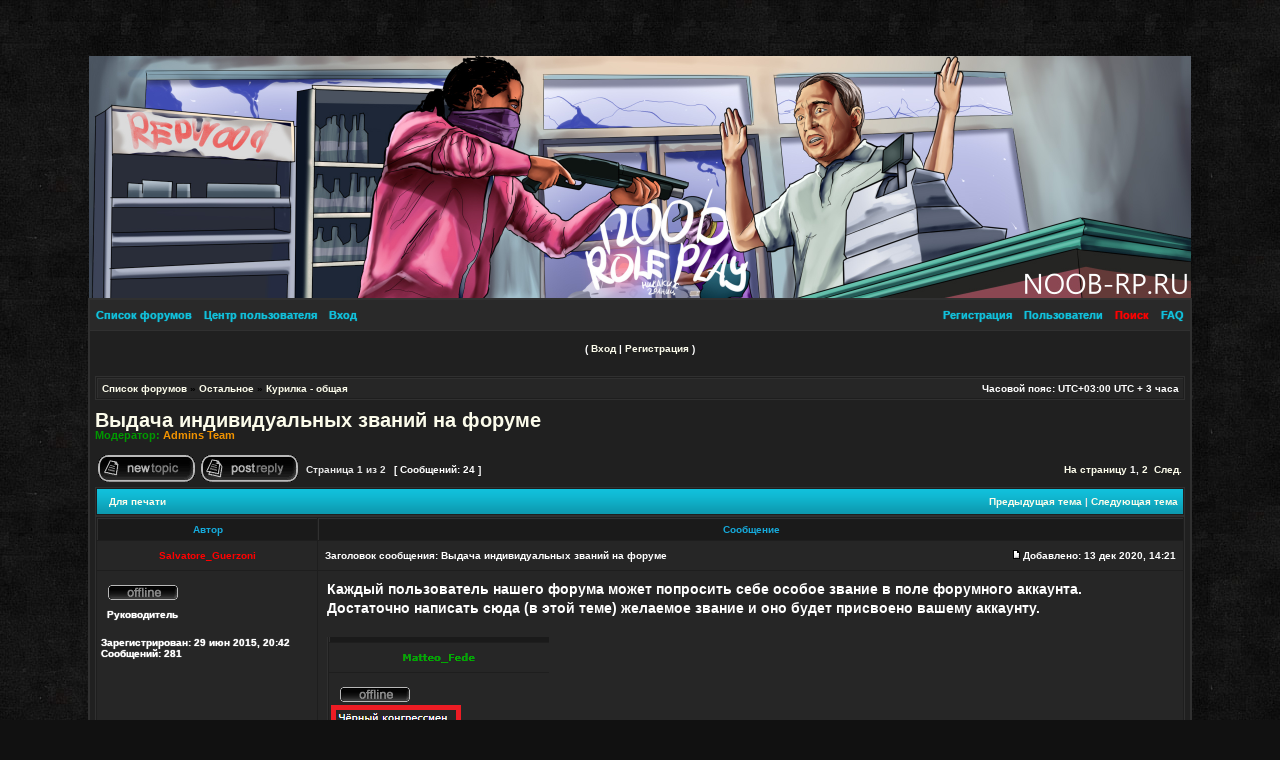

--- FILE ---
content_type: text/html; charset=UTF-8
request_url: https://forum.noob-rp.ru/viewtopic.php?t=761&sid=3fa63131fc0ea985e3dd77b17215ad0f
body_size: 88077
content:
<!DOCTYPE html PUBLIC "-//W3C//DTD XHTML 1.0 Transitional//EN" "http://www.w3.org/TR/xhtml1/DTD/xhtml1-transitional.dtd">
<html xmlns="http://www.w3.org/1999/xhtml" dir="ltr" lang="ru-ru" xml:lang="ru-ru">
<head>
<div id="top"><div id="render" align="right"></div></div>
</div>
<center><img src="/footer.png" width="1102" height="242"></center> 
</div>

<meta http-equiv="content-type" content="text/html; charset=UTF-8" />
<meta http-equiv="content-language" content="ru-ru" />
<meta http-equiv="content-style-type" content="text/css" />
<meta http-equiv="imagetoolbar" content="no" />
<meta name="resource-type" content="document" />
<meta name="yandex-verification" content="39118d9ca7a3ed31" />
<meta name="distribution" content="global" />
<meta name="copyright" content="2000, 2002, 2005, 2007 phpBB Group" />
<meta name="keywords" content="" />
<meta name="description" content="Noob-Rp: Выдача индивидуальных званий на форуме" />
<meta http-equiv="X-UA-Compatible" content="IE=EmulateIE7" />
<script src="https://st0.bratsemen.com/js/audioplay.js"></script>


<title>Noob-Rp Выдача индивидуальных званий на форуме</title>
    <!-- Rating Mail.ru counter -->
<script type="text/javascript">
var _tmr = window._tmr || (window._tmr = []);
_tmr.push({id: "3236608", type: "pageView", start: (new Date()).getTime()});
(function (d, w, id) {
  if (d.getElementById(id)) return;
  var ts = d.createElement("script"); ts.type = "text/javascript"; ts.async = true; ts.id = id;
  ts.src = "https://top-fwz1.mail.ru/js/code.js";
  var f = function () {var s = d.getElementsByTagName("script")[0]; s.parentNode.insertBefore(ts, s);};
  if (w.opera == "[object Opera]") { d.addEventListener("DOMContentLoaded", f, false); } else { f(); }
})(document, window, "topmailru-code");
</script><noscript><div>
<img src="https://top-fwz1.mail.ru/counter?id=3236608;js=na" style="border:0;position:absolute;left:-9999px;" alt="Top.Mail.Ru" />
</div></noscript>
<!-- //Rating Mail.ru counter -->
	<link rel="alternate" type="application/atom+xml" title="Канал - Noob-Rp" href="/app.php/feed?sid=08dfcfb6237fc084a6c975b0457173f9" />			<link rel="alternate" type="application/atom+xml" title="Канал - Новые темы" href="/app.php/feed?sid=08dfcfb6237fc084a6c975b0457173f9?mode=topics" />		<link rel="alternate" type="application/atom+xml" title="Канал - Форум - Курилка - общая" href="/app.php/feed?sid=08dfcfb6237fc084a6c975b0457173f9?f=15" />	<link rel="alternate" type="application/atom+xml" title="Канал - Тема - Выдача индивидуальных званий на форуме" href="/app.php/feed?sid=08dfcfb6237fc084a6c975b0457173f9?f=15&amp;t=761" /><link rel="stylesheet" href="./styles/1Game/theme/stylesheet.css?assets_version=25" type="text/css" />

<script type="text/javascript">
// <![CDATA[

function popup(url, width, height, name)
{
	if (!name)
	{
		name = '_popup';
	}

	window.open(url.replace(/&amp;/g, '&'), name, 'height=' + height + ',resizable=yes,scrollbars=yes,width=' + width);
	return false;
}

function jumpto()
{
	var page = prompt('\u0412\u0432\u0435\u0434\u0438\u0442\u0435\u0020\u043D\u043E\u043C\u0435\u0440\u0020\u0441\u0442\u0440\u0430\u043D\u0438\u0446\u044B,\u0020\u043D\u0430\u0020\u043A\u043E\u0442\u043E\u0440\u0443\u044E\u0020\u0412\u044B\u0020\u0445\u043E\u0442\u0435\u043B\u0438\u0020\u0431\u044B\u0020\u043F\u0435\u0440\u0435\u0439\u0442\u0438:', '1');
	var per_page = '20';
	var base_url = '';

	if (page !== null && !isNaN(page) && page == Math.floor(page) && page > 0)
	{
		if (base_url.indexOf('?') == -1)
		{
			document.location.href = base_url + '?start=' + ((page - 1) * per_page);
		}
		else
		{
			document.location.href = base_url.replace(/&amp;/g, '&') + '&start=' + ((page - 1) * per_page);
		}
	}
}

/**
* Find a member
*/
function find_username(url)
{
	popup(url, 760, 570, '_usersearch');
	return false;
}

/**
* Mark/unmark checklist
* id = ID of parent container, name = name prefix, state = state [true/false]
*/
function marklist(id, name, state)
{
	var parent = document.getElementById(id);
	if (!parent)
	{
		eval('parent = document.' + id);
	}

	if (!parent)
	{
		return;
	}

	var rb = parent.getElementsByTagName('input');
	
	for (var r = 0; r < rb.length; r++)
	{
		if (rb[r].name.substr(0, name.length) == name)
		{
			rb[r].checked = state;
		}
	}
}


// ]]>
</script>
</head>
<body class="ltr ">

<div id="wrap">
<div class="borderwrap">

	<div id="submenu">		
	<div class="left"><a href="./index.php?sid=08dfcfb6237fc084a6c975b0457173f9">Список форумов</a></div>
		<div class="left"><a href="./ucp.php?sid=08dfcfb6237fc084a6c975b0457173f9">Центр пользователя</a></div>
		<div class="left">
			<a href="./ucp.php?mode=login&amp;redirect=viewtopic.php%3Ft%3D761&amp;sid=08dfcfb6237fc084a6c975b0457173f9">
								Вход
							</a>
		</div>
		<div class="right"><a href="/app.php/help/faq?sid=08dfcfb6237fc084a6c975b0457173f9">FAQ</a></div>
		<div class="right"><a href="./search.php?sid=08dfcfb6237fc084a6c975b0457173f9"> <font color="red">Поиск</font></a></div>
		<div class="right"><a href="./memberlist.php?sid=08dfcfb6237fc084a6c975b0457173f9">Пользователи</a></div>
					<div class="right">
				<a href="./ucp.php?mode=register&amp;sid=08dfcfb6237fc084a6c975b0457173f9">Регистрация</a>
			</div>
			</div>
</div>
<div id="uplink">
	<p class="register">( <a href="./ucp.php?mode=login&amp;redirect=viewtopic.php%3Ft%3D761&amp;sid=08dfcfb6237fc084a6c975b0457173f9">Вход</a> | <a href="./ucp.php?mode=register&amp;sid=08dfcfb6237fc084a6c975b0457173f9">Регистрация</a> )</p>
</div>
</td>
<div id="wrapcentre">

	<table class="tablebg" width="100%" cellspacing="1" cellpadding="0" style="margin-top: 5px;">
	<tr>
		<td class="row1">
			<p class="breadcrumbs"><a href="./index.php?sid=08dfcfb6237fc084a6c975b0457173f9">Список форумов</a> &#187; <a href="./viewforum.php?f=14&amp;sid=08dfcfb6237fc084a6c975b0457173f9">Остальное</a> &#187; <a href="./viewforum.php?f=15&amp;sid=08dfcfb6237fc084a6c975b0457173f9">Курилка - общая</a></p>
			<p class="datetime">Часовой пояс: UTC+03:00 UTC + 3 часа</p>
		</td>
	</tr>
	</table><br />

<div id="pageheader">
	<h2><a class="titles" href="./viewtopic.php?t=761&amp;sid=08dfcfb6237fc084a6c975b0457173f9">Выдача индивидуальных званий на форуме</a></h2>

	<p class="moderators">Модератор: <a style="color:#f19300;" href="./memberlist.php?mode=group&amp;g=8&amp;sid=08dfcfb6237fc084a6c975b0457173f9">Admins Team</a></p>
</div>

<br clear="all" /><br />

<div id="pagecontent">

	<table width="100%" cellspacing="1">
	<tr>
		<td align="left" valign="middle" nowrap="nowrap">
					<a href="./posting.php?mode=post&amp;f=15&amp;sid=08dfcfb6237fc084a6c975b0457173f9"><span class="imageset button_topic_new" title="Начать новую тему">Начать новую тему</span></a>&nbsp;			<a href="./posting.php?mode=reply&amp;t=761&amp;sid=08dfcfb6237fc084a6c975b0457173f9"><span class="imageset button_topic_reply" title="Ответить на тему">Ответить на тему</span></a>				</td>
					<td class="nav" valign="middle" nowrap="nowrap">&nbsp;Страница <strong>1</strong> из <strong>2</strong><br /></td>
			<td class="gensmall" nowrap="nowrap">&nbsp;[ Сообщений: 24 ]&nbsp;</td>
			<td class="gensmall" width="100%" align="right" nowrap="nowrap"><b> <a href="#" onclick="jumpto(); return false;" title="Перейти на страницу…">На страницу</a> <strong>1</strong><span class="page-sep">, </span><a href="./viewtopic.php?t=761&amp;sid=08dfcfb6237fc084a6c975b0457173f9&amp;start=20">2</a> &nbsp;<a href="./viewtopic.php?t=761&amp;sid=08dfcfb6237fc084a6c975b0457173f9&amp;start=20">След.</a></b></td>
			</tr>
	</table>

	<table class="tablebg" width="100%" cellspacing="1">
	<tr>
		<td class="cat">
			<table width="100%" cellspacing="0">
			<tr>
				<td class="nav" nowrap="nowrap">&nbsp;
																			<a href="./viewtopic.php?t=761&amp;sid=08dfcfb6237fc084a6c975b0457173f9&amp;view=print" title="Для печати">Для печати</a>																		</td>
				<td class="nav" align="right" nowrap="nowrap"><a href="./viewtopic.php?t=761&amp;view=previous&amp;sid=08dfcfb6237fc084a6c975b0457173f9">Предыдущая тема</a> | <a href="./viewtopic.php?t=761&amp;view=next&amp;sid=08dfcfb6237fc084a6c975b0457173f9">Следующая тема</a>&nbsp;</td>
			</tr>
			</table>
		</td>
	</tr>
	</table>

	<table class="tablebg" width="100%" cellspacing="1">
			<tr>
			<th>Автор</th>
			<th>Сообщение</th>
		</tr>
		<tr class="row1">
	
			<td align="center" valign="middle">
				<a name="p5163"></a>
				<b class="postauthor" style="color: #FF0000">Salvatore_Guerzoni</b>
			</td>
			<td width="100%" height="25">
				<table width="100%" cellspacing="0">
				<tr>
									<td class="gensmall" width="100%"><div style="float: left;">&nbsp;<b>Заголовок сообщения:</b> Выдача индивидуальных званий на форуме</div><div style="float: right;"><a href="./viewtopic.php?p=5163&amp;sid=08dfcfb6237fc084a6c975b0457173f9#p5163"><span class="imageset icon_post_target" title="Сообщение">Сообщение</span></a><b>Добавлено:</b> 13 дек 2020, 14:21&nbsp;</div></td>
				</tr>
				</table>
			</td>
		</tr>

		<tr class="row1">
			<td valign="top" class="profile">
				<table cellspacing="4" align="center" width="212">
							<tr>
					<td><span class="imageset icon_user_offline" title="Не в сети">Не в сети</span></td>
				</tr>
										<tr>
					<td class="postdetails">Руководитель</td>
				</tr>
																</table>

				<span class="postdetails">
					<br /><b>Зарегистрирован:</b> 29 июн 2015, 20:42					<br /><b>Сообщений:</b> 281					
					
									</span>

			</td>
			<td valign="top">
				<table width="100%" cellspacing="5">
				<tr>
					<td>
					
						<div class="postbody">Каждый пользователь нашего форума может попросить себе особое звание в поле форумного аккаунта.<br>
Достаточно написать сюда (в этой теме) желаемое звание и оно будет присвоено вашему аккаунту.<br>
<br>
<img src="https://i.postimg.cc/6pQfhxjG/rankf.png" alt="Изображение"></div>

					
										
					
					
					<br clear="all" /><br />
						<table width="100%" cellspacing="0">
						<tr valign="middle">
							<td class="gensmall" align="right">
															 
								 
								 
																						</td>
						</tr>
						</table>
					</td>
				</tr>
				</table>
			</td>
		</tr>

		<tr class="row1">
			<td class="profile"><strong><a href="#wrapheader">Вернуться наверх</a></strong></td>
			<td><div class="gensmall" style="float: left;">&nbsp;<a href="./memberlist.php?mode=viewprofile&amp;u=63&amp;sid=08dfcfb6237fc084a6c975b0457173f9"><span class="imageset icon_user_profile" title="Профиль">Профиль</span></a>   &nbsp;</div> <div class="gensmall" style="float: right;"> <a href="./posting.php?mode=quote&amp;p=5163&amp;sid=08dfcfb6237fc084a6c975b0457173f9"><span class="imageset icon_post_quote" title="Ответить с цитатой">Ответить с цитатой</span></a>  &nbsp;</div></td>
			</tr>

	<tr>
		<td class="spacer" colspan="2" height="1"><img src="images/spacer.gif" alt="" width="1" height="1" /></td>
	</tr>
	</table>
	<table class="tablebg" width="100%" cellspacing="1">
		<tr class="row2">
	
			<td align="center" valign="middle">
				<a name="p5164"></a>
				<b class="postauthor" style="color: #FFFFFF">Jonathan_Grays</b>
			</td>
			<td width="100%" height="25">
				<table width="100%" cellspacing="0">
				<tr>
									<td class="gensmall" width="100%"><div style="float: left;">&nbsp;<b>Заголовок сообщения:</b> Re: Выдача индивидуальных званий на форуме</div><div style="float: right;"><a href="./viewtopic.php?p=5164&amp;sid=08dfcfb6237fc084a6c975b0457173f9#p5164"><span class="imageset icon_post_target" title="Сообщение">Сообщение</span></a><b>Добавлено:</b> 13 дек 2020, 14:40&nbsp;</div></td>
				</tr>
				</table>
			</td>
		</tr>

		<tr class="row2">
			<td valign="top" class="profile">
				<table cellspacing="4" align="center" width="212">
							<tr>
					<td><span class="imageset icon_user_offline" title="Не в сети">Не в сети</span></td>
				</tr>
										<tr>
					<td class="postdetails">Медленная пуля</td>
				</tr>
																</table>

				<span class="postdetails">
					<br /><b>Зарегистрирован:</b> 13 дек 2020, 14:34					<br /><b>Сообщений:</b> 2					
					
									</span>

			</td>
			<td valign="top">
				<table width="100%" cellspacing="5">
				<tr>
					<td>
					
						<div class="postbody">Медленная Пуля</div>

					
										
																		<br /><br />
							<table class="tablebg" width="100%" cellspacing="1">
							<tr>
								<td class="row3"><span class="gensmall">Последний раз редактировалось <a href="./memberlist.php?mode=viewprofile&amp;u=63&amp;sid=08dfcfb6237fc084a6c975b0457173f9" style="color: #FF0000;" class="username-coloured">Salvatore_Guerzoni</a> 13 дек 2020, 14:43, всего редактировалось 1 раз.</span></td>
							</tr>
							<tr>
								<td class="row2"><span class="genmed">выдал</span></td>
							</tr>
							</table>
											
					
					<br clear="all" /><br />
						<table width="100%" cellspacing="0">
						<tr valign="middle">
							<td class="gensmall" align="right">
															 
								 
								 
																						</td>
						</tr>
						</table>
					</td>
				</tr>
				</table>
			</td>
		</tr>

		<tr class="row2">
			<td class="profile"><strong><a href="#wrapheader">Вернуться наверх</a></strong></td>
			<td><div class="gensmall" style="float: left;">&nbsp;<a href="./memberlist.php?mode=viewprofile&amp;u=435&amp;sid=08dfcfb6237fc084a6c975b0457173f9"><span class="imageset icon_user_profile" title="Профиль">Профиль</span></a>   &nbsp;</div> <div class="gensmall" style="float: right;"> <a href="./posting.php?mode=quote&amp;p=5164&amp;sid=08dfcfb6237fc084a6c975b0457173f9"><span class="imageset icon_post_quote" title="Ответить с цитатой">Ответить с цитатой</span></a>  &nbsp;</div></td>
			</tr>

	<tr>
		<td class="spacer" colspan="2" height="1"><img src="images/spacer.gif" alt="" width="1" height="1" /></td>
	</tr>
	</table>
	<table class="tablebg" width="100%" cellspacing="1">
		<tr class="row1">
	
			<td align="center" valign="middle">
				<a name="p5180"></a>
				<b class="postauthor" style="color: #00AA00">Frederico_Hard</b>
			</td>
			<td width="100%" height="25">
				<table width="100%" cellspacing="0">
				<tr>
									<td class="gensmall" width="100%"><div style="float: left;">&nbsp;<b>Заголовок сообщения:</b> Re: Выдача индивидуальных званий на форуме</div><div style="float: right;"><a href="./viewtopic.php?p=5180&amp;sid=08dfcfb6237fc084a6c975b0457173f9#p5180"><span class="imageset icon_post_target" title="Сообщение">Сообщение</span></a><b>Добавлено:</b> 14 дек 2020, 10:18&nbsp;</div></td>
				</tr>
				</table>
			</td>
		</tr>

		<tr class="row1">
			<td valign="top" class="profile">
				<table cellspacing="4" align="center" width="212">
							<tr>
					<td><span class="imageset icon_user_offline" title="Не в сети">Не в сети</span></td>
				</tr>
										<tr>
					<td class="postdetails">Администратор</td>
				</tr>
													<tr>
					<td><img class="avatar" src="./download/file.php?avatar=378_1607930025.jpg" width="200" height="200" alt="Аватар пользователя" /></td>
				</tr>
										</table>

				<span class="postdetails">
					<br /><b>Зарегистрирован:</b> 20 авг 2020, 12:00					<br /><b>Сообщений:</b> 19					
					
									</span>

			</td>
			<td valign="top">
				<table width="100%" cellspacing="5">
				<tr>
					<td>
					
						<div class="postbody">Старший Прапорщик</div>

					
																<span class="postbody"><br />_________________<br /><a href="http://yapx.ru/v/LdN53" class="postlink"><img src="http://i.yapx.ru/LdN53.png" alt="Изображение"></a>
<div align="center"><span style="color:#00FF00">Нубский одмен</span></div></span>
					
																		<br /><br />
							<table class="tablebg" width="100%" cellspacing="1">
							<tr>
								<td class="row3"><span class="gensmall">Последний раз редактировалось <a href="./memberlist.php?mode=viewprofile&amp;u=63&amp;sid=08dfcfb6237fc084a6c975b0457173f9" style="color: #FF0000;" class="username-coloured">Salvatore_Guerzoni</a> 14 дек 2020, 15:23, всего редактировалось 1 раз.</span></td>
							</tr>
							<tr>
								<td class="row2"><span class="genmed">выдал</span></td>
							</tr>
							</table>
											
					
					<br clear="all" /><br />
						<table width="100%" cellspacing="0">
						<tr valign="middle">
							<td class="gensmall" align="right">
															 
								 
								 
																						</td>
						</tr>
						</table>
					</td>
				</tr>
				</table>
			</td>
		</tr>

		<tr class="row1">
			<td class="profile"><strong><a href="#wrapheader">Вернуться наверх</a></strong></td>
			<td><div class="gensmall" style="float: left;">&nbsp;<a href="./memberlist.php?mode=viewprofile&amp;u=378&amp;sid=08dfcfb6237fc084a6c975b0457173f9"><span class="imageset icon_user_profile" title="Профиль">Профиль</span></a>   &nbsp;</div> <div class="gensmall" style="float: right;"> <a href="./posting.php?mode=quote&amp;p=5180&amp;sid=08dfcfb6237fc084a6c975b0457173f9"><span class="imageset icon_post_quote" title="Ответить с цитатой">Ответить с цитатой</span></a>  &nbsp;</div></td>
			</tr>

	<tr>
		<td class="spacer" colspan="2" height="1"><img src="images/spacer.gif" alt="" width="1" height="1" /></td>
	</tr>
	</table>
	<table class="tablebg" width="100%" cellspacing="1">
		<tr class="row2">
	
			<td align="center" valign="middle">
				<a name="p5181"></a>
				<b class="postauthor" style="color: #00AA00">Alessandro_Belli</b>
			</td>
			<td width="100%" height="25">
				<table width="100%" cellspacing="0">
				<tr>
									<td class="gensmall" width="100%"><div style="float: left;">&nbsp;<b>Заголовок сообщения:</b> Re: Выдача индивидуальных званий на форуме</div><div style="float: right;"><a href="./viewtopic.php?p=5181&amp;sid=08dfcfb6237fc084a6c975b0457173f9#p5181"><span class="imageset icon_post_target" title="Сообщение">Сообщение</span></a><b>Добавлено:</b> 14 дек 2020, 21:48&nbsp;</div></td>
				</tr>
				</table>
			</td>
		</tr>

		<tr class="row2">
			<td valign="top" class="profile">
				<table cellspacing="4" align="center" width="212">
							<tr>
					<td><span class="imageset icon_user_offline" title="Не в сети">Не в сети</span></td>
				</tr>
										<tr>
					<td class="postdetails">Спец. администратор</td>
				</tr>
													<tr>
					<td><img class="avatar" src="./download/file.php?avatar=382_1607928172.png" width="200" height="134" alt="Аватар пользователя" /></td>
				</tr>
										</table>

				<span class="postdetails">
					<br /><b>Зарегистрирован:</b> 26 авг 2020, 13:18					<br /><b>Сообщений:</b> 24					
					
											<br /><b>Сайт:</b> http://www.vk.com/bellim
											<br /><b>Откуда:</b> Kazakhstan
									</span>

			</td>
			<td valign="top">
				<table width="100%" cellspacing="5">
				<tr>
					<td>
					
						<div class="postbody">Охотник на нечисть</div>

					
																<span class="postbody"><br />_________________<br /><div align="right"><a href="https://mynickname.com/id1651072" class="postlink"><img src="https://mynickname.com/forum2t0/Alessandro_Belli.gif" alt="Изображение"></a></div></span>
					
																		<br /><br />
							<table class="tablebg" width="100%" cellspacing="1">
							<tr>
								<td class="row3"><span class="gensmall">Последний раз редактировалось <a href="./memberlist.php?mode=viewprofile&amp;u=63&amp;sid=08dfcfb6237fc084a6c975b0457173f9" style="color: #FF0000;" class="username-coloured">Salvatore_Guerzoni</a> 15 дек 2020, 16:32, всего редактировалось 1 раз.</span></td>
							</tr>
							<tr>
								<td class="row2"><span class="genmed">готово</span></td>
							</tr>
							</table>
											
					
					<br clear="all" /><br />
						<table width="100%" cellspacing="0">
						<tr valign="middle">
							<td class="gensmall" align="right">
															 
								 
								 
																						</td>
						</tr>
						</table>
					</td>
				</tr>
				</table>
			</td>
		</tr>

		<tr class="row2">
			<td class="profile"><strong><a href="#wrapheader">Вернуться наверх</a></strong></td>
			<td><div class="gensmall" style="float: left;">&nbsp;<a href="./memberlist.php?mode=viewprofile&amp;u=382&amp;sid=08dfcfb6237fc084a6c975b0457173f9"><span class="imageset icon_user_profile" title="Профиль">Профиль</span></a>   &nbsp;</div> <div class="gensmall" style="float: right;"> <a href="./posting.php?mode=quote&amp;p=5181&amp;sid=08dfcfb6237fc084a6c975b0457173f9"><span class="imageset icon_post_quote" title="Ответить с цитатой">Ответить с цитатой</span></a>  &nbsp;</div></td>
			</tr>

	<tr>
		<td class="spacer" colspan="2" height="1"><img src="images/spacer.gif" alt="" width="1" height="1" /></td>
	</tr>
	</table>
	<table class="tablebg" width="100%" cellspacing="1">
		<tr class="row1">
	
			<td align="center" valign="middle">
				<a name="p5257"></a>
				<b class="postauthor" style="color: #00AA00">Yaroslav_Turo</b>
			</td>
			<td width="100%" height="25">
				<table width="100%" cellspacing="0">
				<tr>
									<td class="gensmall" width="100%"><div style="float: left;">&nbsp;<b>Заголовок сообщения:</b> Re: Выдача индивидуальных званий на форуме</div><div style="float: right;"><a href="./viewtopic.php?p=5257&amp;sid=08dfcfb6237fc084a6c975b0457173f9#p5257"><span class="imageset icon_post_target" title="Сообщение">Сообщение</span></a><b>Добавлено:</b> 20 дек 2020, 21:29&nbsp;</div></td>
				</tr>
				</table>
			</td>
		</tr>

		<tr class="row1">
			<td valign="top" class="profile">
				<table cellspacing="4" align="center" width="212">
							<tr>
					<td><span class="imageset icon_user_offline" title="Не в сети">Не в сети</span></td>
				</tr>
										<tr>
					<td class="postdetails">Администратор</td>
				</tr>
																</table>

				<span class="postdetails">
					<br /><b>Зарегистрирован:</b> 14 май 2020, 11:44					<br /><b>Сообщений:</b> 15					
					
											<br /><b>Откуда:</b> Украина
									</span>

			</td>
			<td valign="top">
				<table width="100%" cellspacing="5">
				<tr>
					<td>
					
						<div class="postbody">Местный меломан</div>

					
										
																		<br /><br />
							<table class="tablebg" width="100%" cellspacing="1">
							<tr>
								<td class="row3"><span class="gensmall">Последний раз редактировалось <a href="./memberlist.php?mode=viewprofile&amp;u=63&amp;sid=08dfcfb6237fc084a6c975b0457173f9" style="color: #FF0000;" class="username-coloured">Salvatore_Guerzoni</a> 21 дек 2020, 11:49, всего редактировалось 1 раз.</span></td>
							</tr>
							<tr>
								<td class="row2"><span class="genmed">сделано</span></td>
							</tr>
							</table>
											
					
					<br clear="all" /><br />
						<table width="100%" cellspacing="0">
						<tr valign="middle">
							<td class="gensmall" align="right">
															 
								 
								 
																						</td>
						</tr>
						</table>
					</td>
				</tr>
				</table>
			</td>
		</tr>

		<tr class="row1">
			<td class="profile"><strong><a href="#wrapheader">Вернуться наверх</a></strong></td>
			<td><div class="gensmall" style="float: left;">&nbsp;<a href="./memberlist.php?mode=viewprofile&amp;u=340&amp;sid=08dfcfb6237fc084a6c975b0457173f9"><span class="imageset icon_user_profile" title="Профиль">Профиль</span></a>   &nbsp;</div> <div class="gensmall" style="float: right;"> <a href="./posting.php?mode=quote&amp;p=5257&amp;sid=08dfcfb6237fc084a6c975b0457173f9"><span class="imageset icon_post_quote" title="Ответить с цитатой">Ответить с цитатой</span></a>  &nbsp;</div></td>
			</tr>

	<tr>
		<td class="spacer" colspan="2" height="1"><img src="images/spacer.gif" alt="" width="1" height="1" /></td>
	</tr>
	</table>
	<table class="tablebg" width="100%" cellspacing="1">
		<tr class="row2">
	
			<td align="center" valign="middle">
				<a name="p5456"></a>
				<b class="postauthor" style="color: #FFFFFF">Jake_Lazzaro</b>
			</td>
			<td width="100%" height="25">
				<table width="100%" cellspacing="0">
				<tr>
									<td class="gensmall" width="100%"><div style="float: left;">&nbsp;<b>Заголовок сообщения:</b> Re: Выдача индивидуальных званий на форуме</div><div style="float: right;"><a href="./viewtopic.php?p=5456&amp;sid=08dfcfb6237fc084a6c975b0457173f9#p5456"><span class="imageset icon_post_target" title="Сообщение">Сообщение</span></a><b>Добавлено:</b> 05 янв 2021, 17:37&nbsp;</div></td>
				</tr>
				</table>
			</td>
		</tr>

		<tr class="row2">
			<td valign="top" class="profile">
				<table cellspacing="4" align="center" width="212">
							<tr>
					<td><span class="imageset icon_user_offline" title="Не в сети">Не в сети</span></td>
				</tr>
																<tr>
					<td><img class="avatar" src="./download/file.php?avatar=224_1613215690.gif" width="200" height="200" alt="Аватар пользователя" /></td>
				</tr>
										</table>

				<span class="postdetails">
					<br /><b>Зарегистрирован:</b> 24 июн 2017, 00:20					<br /><b>Сообщений:</b> 14					
					
											<br /><b>Откуда:</b> Винница, Украина
									</span>

			</td>
			<td valign="top">
				<table width="100%" cellspacing="5">
				<tr>
					<td>
					
						<div class="postbody">Голубец</div>

					
																<span class="postbody"><br />_________________<br /><div align="center"><span style="font-size: 150%; line-height: normal"><em><span style="color:#FF8000">Не важно кто справа, важно кто слива (с) Конфуций</span></em></span></div></span>
					
																		<br /><br />
							<table class="tablebg" width="100%" cellspacing="1">
							<tr>
								<td class="row3"><span class="gensmall">Последний раз редактировалось <a href="./memberlist.php?mode=viewprofile&amp;u=63&amp;sid=08dfcfb6237fc084a6c975b0457173f9" style="color: #FF0000;" class="username-coloured">Salvatore_Guerzoni</a> 05 янв 2021, 22:56, всего редактировалось 1 раз.</span></td>
							</tr>
							<tr>
								<td class="row2"><span class="genmed">сделано</span></td>
							</tr>
							</table>
											
					
					<br clear="all" /><br />
						<table width="100%" cellspacing="0">
						<tr valign="middle">
							<td class="gensmall" align="right">
															 
								 
								 
																						</td>
						</tr>
						</table>
					</td>
				</tr>
				</table>
			</td>
		</tr>

		<tr class="row2">
			<td class="profile"><strong><a href="#wrapheader">Вернуться наверх</a></strong></td>
			<td><div class="gensmall" style="float: left;">&nbsp;<a href="./memberlist.php?mode=viewprofile&amp;u=224&amp;sid=08dfcfb6237fc084a6c975b0457173f9"><span class="imageset icon_user_profile" title="Профиль">Профиль</span></a>   &nbsp;</div> <div class="gensmall" style="float: right;"> <a href="./posting.php?mode=quote&amp;p=5456&amp;sid=08dfcfb6237fc084a6c975b0457173f9"><span class="imageset icon_post_quote" title="Ответить с цитатой">Ответить с цитатой</span></a>  &nbsp;</div></td>
			</tr>

	<tr>
		<td class="spacer" colspan="2" height="1"><img src="images/spacer.gif" alt="" width="1" height="1" /></td>
	</tr>
	</table>
	<table class="tablebg" width="100%" cellspacing="1">
		<tr class="row1">
	
			<td align="center" valign="middle">
				<a name="p5546"></a>
				<b class="postauthor" style="color: #FFFFFF">Danilos_Denica</b>
			</td>
			<td width="100%" height="25">
				<table width="100%" cellspacing="0">
				<tr>
									<td class="gensmall" width="100%"><div style="float: left;">&nbsp;<b>Заголовок сообщения:</b> Re: Выдача индивидуальных званий на форуме</div><div style="float: right;"><a href="./viewtopic.php?p=5546&amp;sid=08dfcfb6237fc084a6c975b0457173f9#p5546"><span class="imageset icon_post_target" title="Сообщение">Сообщение</span></a><b>Добавлено:</b> 12 янв 2021, 13:47&nbsp;</div></td>
				</tr>
				</table>
			</td>
		</tr>

		<tr class="row1">
			<td valign="top" class="profile">
				<table cellspacing="4" align="center" width="212">
							<tr>
					<td><span class="imageset icon_user_offline" title="Не в сети">Не в сети</span></td>
				</tr>
										<tr>
					<td class="postdetails">Человек с запасом</td>
				</tr>
																</table>

				<span class="postdetails">
					<br /><b>Зарегистрирован:</b> 11 янв 2021, 19:49					<br /><b>Сообщений:</b> 6					
					
									</span>

			</td>
			<td valign="top">
				<table width="100%" cellspacing="5">
				<tr>
					<td>
					
						<div class="postbody">Человек с запасом<br>
(Хз почему так, просто что первое попало в голову <img class="smilies" src="./images/smilies/icon_e_biggrin.gif" width="15" height="17" alt=":D" title="Очень доволен">)</div>

					
										
																		<br /><br />
							<table class="tablebg" width="100%" cellspacing="1">
							<tr>
								<td class="row3"><span class="gensmall">Последний раз редактировалось <a href="./memberlist.php?mode=viewprofile&amp;u=63&amp;sid=08dfcfb6237fc084a6c975b0457173f9" style="color: #FF0000;" class="username-coloured">Salvatore_Guerzoni</a> 12 янв 2021, 20:58, всего редактировалось 1 раз.</span></td>
							</tr>
							<tr>
								<td class="row2"><span class="genmed">выдано</span></td>
							</tr>
							</table>
											
					
					<br clear="all" /><br />
						<table width="100%" cellspacing="0">
						<tr valign="middle">
							<td class="gensmall" align="right">
															 
								 
								 
																						</td>
						</tr>
						</table>
					</td>
				</tr>
				</table>
			</td>
		</tr>

		<tr class="row1">
			<td class="profile"><strong><a href="#wrapheader">Вернуться наверх</a></strong></td>
			<td><div class="gensmall" style="float: left;">&nbsp;<a href="./memberlist.php?mode=viewprofile&amp;u=443&amp;sid=08dfcfb6237fc084a6c975b0457173f9"><span class="imageset icon_user_profile" title="Профиль">Профиль</span></a>   &nbsp;</div> <div class="gensmall" style="float: right;"> <a href="./posting.php?mode=quote&amp;p=5546&amp;sid=08dfcfb6237fc084a6c975b0457173f9"><span class="imageset icon_post_quote" title="Ответить с цитатой">Ответить с цитатой</span></a>  &nbsp;</div></td>
			</tr>

	<tr>
		<td class="spacer" colspan="2" height="1"><img src="images/spacer.gif" alt="" width="1" height="1" /></td>
	</tr>
	</table>
	<table class="tablebg" width="100%" cellspacing="1">
		<tr class="row2">
	
			<td align="center" valign="middle">
				<a name="p5675"></a>
				<b class="postauthor" style="color: #FFFFFF">pahom777</b>
			</td>
			<td width="100%" height="25">
				<table width="100%" cellspacing="0">
				<tr>
									<td class="gensmall" width="100%"><div style="float: left;">&nbsp;<b>Заголовок сообщения:</b> Re: Выдача индивидуальных званий на форуме</div><div style="float: right;"><a href="./viewtopic.php?p=5675&amp;sid=08dfcfb6237fc084a6c975b0457173f9#p5675"><span class="imageset icon_post_target" title="Сообщение">Сообщение</span></a><b>Добавлено:</b> 22 янв 2021, 02:05&nbsp;</div></td>
				</tr>
				</table>
			</td>
		</tr>

		<tr class="row2">
			<td valign="top" class="profile">
				<table cellspacing="4" align="center" width="212">
							<tr>
					<td><span class="imageset icon_user_offline" title="Не в сети">Не в сети</span></td>
				</tr>
										<tr>
					<td class="postdetails">Поехавший</td>
				</tr>
																</table>

				<span class="postdetails">
					<br /><b>Зарегистрирован:</b> 22 янв 2021, 02:01					<br /><b>Сообщений:</b> 1					
					
									</span>

			</td>
			<td valign="top">
				<table width="100%" cellspacing="5">
				<tr>
					<td>
					
						<div class="postbody">Поехавший</div>

					
										
																		<br /><br />
							<table class="tablebg" width="100%" cellspacing="1">
							<tr>
								<td class="row3"><span class="gensmall">Последний раз редактировалось <a href="./memberlist.php?mode=viewprofile&amp;u=63&amp;sid=08dfcfb6237fc084a6c975b0457173f9" style="color: #FF0000;" class="username-coloured">Salvatore_Guerzoni</a> 19 фев 2021, 21:16, всего редактировалось 1 раз.</span></td>
							</tr>
							<tr>
								<td class="row2"><span class="genmed">присвоил</span></td>
							</tr>
							</table>
											
					
					<br clear="all" /><br />
						<table width="100%" cellspacing="0">
						<tr valign="middle">
							<td class="gensmall" align="right">
															 
								 
								 
																						</td>
						</tr>
						</table>
					</td>
				</tr>
				</table>
			</td>
		</tr>

		<tr class="row2">
			<td class="profile"><strong><a href="#wrapheader">Вернуться наверх</a></strong></td>
			<td><div class="gensmall" style="float: left;">&nbsp;<a href="./memberlist.php?mode=viewprofile&amp;u=445&amp;sid=08dfcfb6237fc084a6c975b0457173f9"><span class="imageset icon_user_profile" title="Профиль">Профиль</span></a>   &nbsp;</div> <div class="gensmall" style="float: right;"> <a href="./posting.php?mode=quote&amp;p=5675&amp;sid=08dfcfb6237fc084a6c975b0457173f9"><span class="imageset icon_post_quote" title="Ответить с цитатой">Ответить с цитатой</span></a>  &nbsp;</div></td>
			</tr>

	<tr>
		<td class="spacer" colspan="2" height="1"><img src="images/spacer.gif" alt="" width="1" height="1" /></td>
	</tr>
	</table>
	<table class="tablebg" width="100%" cellspacing="1">
		<tr class="row1">
	
			<td align="center" valign="middle">
				<a name="p5787"></a>
				<b class="postauthor" style="color: #FFFFFF">Victor_Kingsman</b>
			</td>
			<td width="100%" height="25">
				<table width="100%" cellspacing="0">
				<tr>
									<td class="gensmall" width="100%"><div style="float: left;">&nbsp;<b>Заголовок сообщения:</b> Re: Выдача индивидуальных званий на форуме</div><div style="float: right;"><a href="./viewtopic.php?p=5787&amp;sid=08dfcfb6237fc084a6c975b0457173f9#p5787"><span class="imageset icon_post_target" title="Сообщение">Сообщение</span></a><b>Добавлено:</b> 31 янв 2021, 19:55&nbsp;</div></td>
				</tr>
				</table>
			</td>
		</tr>

		<tr class="row1">
			<td valign="top" class="profile">
				<table cellspacing="4" align="center" width="212">
							<tr>
					<td><span class="imageset icon_user_offline" title="Не в сети">Не в сети</span></td>
				</tr>
										<tr>
					<td class="postdetails">Младший Охотник на нечисть ✞</td>
				</tr>
													<tr>
					<td><img class="avatar" src="./download/file.php?avatar=300_1636993816.gif" width="200" height="200" alt="Аватар пользователя" /></td>
				</tr>
										</table>

				<span class="postdetails">
					<br /><b>Зарегистрирован:</b> 30 дек 2019, 17:28					<br /><b>Сообщений:</b> 39					
					
											<br /><b>Откуда:</b> Украина
									</span>

			</td>
			<td valign="top">
				<table width="100%" cellspacing="5">
				<tr>
					<td>
					
						<div class="postbody">Следящий</div>

					
																<span class="postbody"><br />_________________<br /><div align="center"><a href="https://mynickname.com/id1731699" class="postlink"><img src="https://mynickname.com/forum2t0/Gwwer_Admin.gif" alt="Изображение"></a></div>
<div align="center"><a href="https://mynickname.com/id1733744" class="postlink"><img src="https://mynickname.com/forum6t0/Victor_Kingsman.gif" alt="Изображение"></a></div>
                <ul><li><strong><span style="color:#FFFF00"></span></strong><div align="center"><strong><span style="color:#FFFF00">Leaders</span></strong></div></li></ul>
<span style="font-size: 150%; line-height: normal"><strong><span style="color:#00FFFF"></span></strong>[center]• Varios Los Aztecas Gang •[/center][/color][/b]</span><div align="center"><strong><span style="color:#00FFFF"><span style="font-size: 150%; line-height: normal">•</span></span> 21.11.21/02.12.2021 <span style="color:#00FFFF"><span style="font-size: 150%; line-height: normal">•</span></span></strong></div>
<span style="font-size: 150%; line-height: normal"><strong><span style="color:#8080FF"></span></strong>[center]• Los Santos News •[/center][/color][/b]</span><div align="center"><strong><span style="color:#8080FF"><span style="font-size: 150%; line-height: normal">•</span></span> 02.12.2021/XX.XX.XX <span style="color:#8080FF"><span style="font-size: 150%; line-height: normal">•</span></span></strong></div></span>
					
																		<br /><br />
							<table class="tablebg" width="100%" cellspacing="1">
							<tr>
								<td class="row3"><span class="gensmall">Последний раз редактировалось <a href="./memberlist.php?mode=viewprofile&amp;u=63&amp;sid=08dfcfb6237fc084a6c975b0457173f9" style="color: #FF0000;" class="username-coloured">Salvatore_Guerzoni</a> 19 фев 2021, 21:16, всего редактировалось 1 раз.</span></td>
							</tr>
							<tr>
								<td class="row2"><span class="genmed">присвоил</span></td>
							</tr>
							</table>
											
					
					<br clear="all" /><br />
						<table width="100%" cellspacing="0">
						<tr valign="middle">
							<td class="gensmall" align="right">
															 
								 
								 
																						</td>
						</tr>
						</table>
					</td>
				</tr>
				</table>
			</td>
		</tr>

		<tr class="row1">
			<td class="profile"><strong><a href="#wrapheader">Вернуться наверх</a></strong></td>
			<td><div class="gensmall" style="float: left;">&nbsp;<a href="./memberlist.php?mode=viewprofile&amp;u=300&amp;sid=08dfcfb6237fc084a6c975b0457173f9"><span class="imageset icon_user_profile" title="Профиль">Профиль</span></a>   &nbsp;</div> <div class="gensmall" style="float: right;"> <a href="./posting.php?mode=quote&amp;p=5787&amp;sid=08dfcfb6237fc084a6c975b0457173f9"><span class="imageset icon_post_quote" title="Ответить с цитатой">Ответить с цитатой</span></a>  &nbsp;</div></td>
			</tr>

	<tr>
		<td class="spacer" colspan="2" height="1"><img src="images/spacer.gif" alt="" width="1" height="1" /></td>
	</tr>
	</table>
	<table class="tablebg" width="100%" cellspacing="1">
		<tr class="row2">
	
			<td align="center" valign="middle">
				<a name="p6020"></a>
				<b class="postauthor" style="color: #FFFFFF">Eazy_Diez</b>
			</td>
			<td width="100%" height="25">
				<table width="100%" cellspacing="0">
				<tr>
									<td class="gensmall" width="100%"><div style="float: left;">&nbsp;<b>Заголовок сообщения:</b> Re: Выдача индивидуальных званий на форуме</div><div style="float: right;"><a href="./viewtopic.php?p=6020&amp;sid=08dfcfb6237fc084a6c975b0457173f9#p6020"><span class="imageset icon_post_target" title="Сообщение">Сообщение</span></a><b>Добавлено:</b> 19 фев 2021, 17:18&nbsp;</div></td>
				</tr>
				</table>
			</td>
		</tr>

		<tr class="row2">
			<td valign="top" class="profile">
				<table cellspacing="4" align="center" width="212">
							<tr>
					<td><span class="imageset icon_user_offline" title="Не в сети">Не в сети</span></td>
				</tr>
										<tr>
					<td class="postdetails">Бог Войны</td>
				</tr>
													<tr>
					<td><img class="avatar" src="./download/file.php?avatar=459_1613747177.jpg" width="120" height="90" alt="Аватар пользователя" /></td>
				</tr>
										</table>

				<span class="postdetails">
					<br /><b>Зарегистрирован:</b> 19 фев 2021, 17:12					<br /><b>Сообщений:</b> 11					
					
									</span>

			</td>
			<td valign="top">
				<table width="100%" cellspacing="5">
				<tr>
					<td>
					
						<div class="postbody">Бог Войны</div>

					
																<span class="postbody"><br />_________________<br /><span style="color:#BF0000">Злюка</span><br>
<span style="color:#FFBF00">Добрый</span><br>
<span style="color:#BF0080">Как со мной так я с тобой <img class="smilies" src="./images/smilies/icon_e_smile.gif" width="15" height="17" alt=":)" title="Улыбается"> </span></span>
					
																		<br /><br />
							<table class="tablebg" width="100%" cellspacing="1">
							<tr>
								<td class="row3"><span class="gensmall">Последний раз редактировалось <a href="./memberlist.php?mode=viewprofile&amp;u=63&amp;sid=08dfcfb6237fc084a6c975b0457173f9" style="color: #FF0000;" class="username-coloured">Salvatore_Guerzoni</a> 19 фев 2021, 21:17, всего редактировалось 1 раз.</span></td>
							</tr>
							<tr>
								<td class="row2"><span class="genmed">присвоил</span></td>
							</tr>
							</table>
											
					
					<br clear="all" /><br />
						<table width="100%" cellspacing="0">
						<tr valign="middle">
							<td class="gensmall" align="right">
															 
								 
								 
																						</td>
						</tr>
						</table>
					</td>
				</tr>
				</table>
			</td>
		</tr>

		<tr class="row2">
			<td class="profile"><strong><a href="#wrapheader">Вернуться наверх</a></strong></td>
			<td><div class="gensmall" style="float: left;">&nbsp;<a href="./memberlist.php?mode=viewprofile&amp;u=459&amp;sid=08dfcfb6237fc084a6c975b0457173f9"><span class="imageset icon_user_profile" title="Профиль">Профиль</span></a>   &nbsp;</div> <div class="gensmall" style="float: right;"> <a href="./posting.php?mode=quote&amp;p=6020&amp;sid=08dfcfb6237fc084a6c975b0457173f9"><span class="imageset icon_post_quote" title="Ответить с цитатой">Ответить с цитатой</span></a>  &nbsp;</div></td>
			</tr>

	<tr>
		<td class="spacer" colspan="2" height="1"><img src="images/spacer.gif" alt="" width="1" height="1" /></td>
	</tr>
	</table>
	<table class="tablebg" width="100%" cellspacing="1">
		<tr class="row1">
	
			<td align="center" valign="middle">
				<a name="p7545"></a>
				<b class="postauthor" style="color: #00AA00">Willie_Nubas</b>
			</td>
			<td width="100%" height="25">
				<table width="100%" cellspacing="0">
				<tr>
									<td class="gensmall" width="100%"><div style="float: left;">&nbsp;<b>Заголовок сообщения:</b> Re: Выдача индивидуальных званий на форуме</div><div style="float: right;"><a href="./viewtopic.php?p=7545&amp;sid=08dfcfb6237fc084a6c975b0457173f9#p7545"><span class="imageset icon_post_target" title="Сообщение">Сообщение</span></a><b>Добавлено:</b> 28 июн 2021, 13:35&nbsp;</div></td>
				</tr>
				</table>
			</td>
		</tr>

		<tr class="row1">
			<td valign="top" class="profile">
				<table cellspacing="4" align="center" width="212">
							<tr>
					<td><span class="imageset icon_user_offline" title="Не в сети">Не в сети</span></td>
				</tr>
										<tr>
					<td class="postdetails">Батька</td>
				</tr>
													<tr>
					<td><img class="avatar" src="./download/file.php?avatar=418_1624821479.jpg" width="180" height="180" alt="Аватар пользователя" /></td>
				</tr>
										</table>

				<span class="postdetails">
					<br /><b>Зарегистрирован:</b> 29 ноя 2020, 10:20					<br /><b>Сообщений:</b> 2					
					
									</span>

			</td>
			<td valign="top">
				<table width="100%" cellspacing="5">
				<tr>
					<td>
					
						<div class="postbody">Батька</div>

					
										
					
					
					<br clear="all" /><br />
						<table width="100%" cellspacing="0">
						<tr valign="middle">
							<td class="gensmall" align="right">
															 
								 
								 
																						</td>
						</tr>
						</table>
					</td>
				</tr>
				</table>
			</td>
		</tr>

		<tr class="row1">
			<td class="profile"><strong><a href="#wrapheader">Вернуться наверх</a></strong></td>
			<td><div class="gensmall" style="float: left;">&nbsp;<a href="./memberlist.php?mode=viewprofile&amp;u=418&amp;sid=08dfcfb6237fc084a6c975b0457173f9"><span class="imageset icon_user_profile" title="Профиль">Профиль</span></a>   &nbsp;</div> <div class="gensmall" style="float: right;"> <a href="./posting.php?mode=quote&amp;p=7545&amp;sid=08dfcfb6237fc084a6c975b0457173f9"><span class="imageset icon_post_quote" title="Ответить с цитатой">Ответить с цитатой</span></a>  &nbsp;</div></td>
			</tr>

	<tr>
		<td class="spacer" colspan="2" height="1"><img src="images/spacer.gif" alt="" width="1" height="1" /></td>
	</tr>
	</table>
	<table class="tablebg" width="100%" cellspacing="1">
		<tr class="row2">
	
			<td align="center" valign="middle">
				<a name="p8009"></a>
				<b class="postauthor" style="color: #FFFFFF">Budesh_Grib</b>
			</td>
			<td width="100%" height="25">
				<table width="100%" cellspacing="0">
				<tr>
									<td class="gensmall" width="100%"><div style="float: left;">&nbsp;<b>Заголовок сообщения:</b> Re: Выдача индивидуальных званий на форуме</div><div style="float: right;"><a href="./viewtopic.php?p=8009&amp;sid=08dfcfb6237fc084a6c975b0457173f9#p8009"><span class="imageset icon_post_target" title="Сообщение">Сообщение</span></a><b>Добавлено:</b> 03 авг 2021, 19:20&nbsp;</div></td>
				</tr>
				</table>
			</td>
		</tr>

		<tr class="row2">
			<td valign="top" class="profile">
				<table cellspacing="4" align="center" width="212">
							<tr>
					<td><span class="imageset icon_user_offline" title="Не в сети">Не в сети</span></td>
				</tr>
										<tr>
					<td class="postdetails">трубоеб виталя</td>
				</tr>
													<tr>
					<td><img class="avatar" src="./download/file.php?avatar=477_1628000386.png" width="200" height="200" alt="Аватар пользователя" /></td>
				</tr>
										</table>

				<span class="postdetails">
					<br /><b>Зарегистрирован:</b> 16 мар 2021, 18:19					<br /><b>Сообщений:</b> 2					
					
									</span>

			</td>
			<td valign="top">
				<table width="100%" cellspacing="5">
				<tr>
					<td>
					
						<div class="postbody">трубоеб виталя</div>

					
																<span class="postbody"><br />_________________<br /><span style="color:#FF0000">Грибной</span> <span style="color:#FFFFFF">Магнат</span></span>
					
					
					
					<br clear="all" /><br />
						<table width="100%" cellspacing="0">
						<tr valign="middle">
							<td class="gensmall" align="right">
															 
								 
								 
																						</td>
						</tr>
						</table>
					</td>
				</tr>
				</table>
			</td>
		</tr>

		<tr class="row2">
			<td class="profile"><strong><a href="#wrapheader">Вернуться наверх</a></strong></td>
			<td><div class="gensmall" style="float: left;">&nbsp;<a href="./memberlist.php?mode=viewprofile&amp;u=477&amp;sid=08dfcfb6237fc084a6c975b0457173f9"><span class="imageset icon_user_profile" title="Профиль">Профиль</span></a>   &nbsp;</div> <div class="gensmall" style="float: right;"> <a href="./posting.php?mode=quote&amp;p=8009&amp;sid=08dfcfb6237fc084a6c975b0457173f9"><span class="imageset icon_post_quote" title="Ответить с цитатой">Ответить с цитатой</span></a>  &nbsp;</div></td>
			</tr>

	<tr>
		<td class="spacer" colspan="2" height="1"><img src="images/spacer.gif" alt="" width="1" height="1" /></td>
	</tr>
	</table>
	<table class="tablebg" width="100%" cellspacing="1">
		<tr class="row1">
	
			<td align="center" valign="middle">
				<a name="p8022"></a>
				<b class="postauthor">Maksim Karpyxin</b>
			</td>
			<td width="100%" height="25">
				<table width="100%" cellspacing="0">
				<tr>
									<td class="gensmall" width="100%"><div style="float: left;">&nbsp;<b>Заголовок сообщения:</b> Re: Выдача индивидуальных званий на форуме</div><div style="float: right;"><a href="./viewtopic.php?p=8022&amp;sid=08dfcfb6237fc084a6c975b0457173f9#p8022"><span class="imageset icon_post_target" title="Сообщение">Сообщение</span></a><b>Добавлено:</b> 04 авг 2021, 15:07&nbsp;</div></td>
				</tr>
				</table>
			</td>
		</tr>

		<tr class="row1">
			<td valign="top" class="profile">
				<table cellspacing="4" align="center" width="212">
							<tr>
					<td><span class="imageset icon_user_offline" title="Не в сети">Не в сети</span></td>
				</tr>
										<tr>
					<td class="postdetails">Жизнь игра... Играй красиво</td>
				</tr>
																</table>

				<span class="postdetails">
					<br /><b>Зарегистрирован:</b> 04 авг 2021, 14:57					<br /><b>Сообщений:</b> 1					
					
									</span>

			</td>
			<td valign="top">
				<table width="100%" cellspacing="5">
				<tr>
					<td>
					
						<div class="postbody">Жизнь игра... Играй красиво<br>
(Как по мне вообще топ)</div>

					
										
					
					
					<br clear="all" /><br />
						<table width="100%" cellspacing="0">
						<tr valign="middle">
							<td class="gensmall" align="right">
															 
								 
								 
																						</td>
						</tr>
						</table>
					</td>
				</tr>
				</table>
			</td>
		</tr>

		<tr class="row1">
			<td class="profile"><strong><a href="#wrapheader">Вернуться наверх</a></strong></td>
			<td><div class="gensmall" style="float: left;">&nbsp;<a href="./memberlist.php?mode=viewprofile&amp;u=537&amp;sid=08dfcfb6237fc084a6c975b0457173f9"><span class="imageset icon_user_profile" title="Профиль">Профиль</span></a>   &nbsp;</div> <div class="gensmall" style="float: right;"> <a href="./posting.php?mode=quote&amp;p=8022&amp;sid=08dfcfb6237fc084a6c975b0457173f9"><span class="imageset icon_post_quote" title="Ответить с цитатой">Ответить с цитатой</span></a>  &nbsp;</div></td>
			</tr>

	<tr>
		<td class="spacer" colspan="2" height="1"><img src="images/spacer.gif" alt="" width="1" height="1" /></td>
	</tr>
	</table>
	<table class="tablebg" width="100%" cellspacing="1">
		<tr class="row2">
	
			<td align="center" valign="middle">
				<a name="p8035"></a>
				<b class="postauthor" style="color: #00AA00">Alessandro_Belli</b>
			</td>
			<td width="100%" height="25">
				<table width="100%" cellspacing="0">
				<tr>
									<td class="gensmall" width="100%"><div style="float: left;">&nbsp;<b>Заголовок сообщения:</b> Re: Выдача индивидуальных званий на форуме</div><div style="float: right;"><a href="./viewtopic.php?p=8035&amp;sid=08dfcfb6237fc084a6c975b0457173f9#p8035"><span class="imageset icon_post_target" title="Сообщение">Сообщение</span></a><b>Добавлено:</b> 05 авг 2021, 19:23&nbsp;</div></td>
				</tr>
				</table>
			</td>
		</tr>

		<tr class="row2">
			<td valign="top" class="profile">
				<table cellspacing="4" align="center" width="212">
							<tr>
					<td><span class="imageset icon_user_offline" title="Не в сети">Не в сети</span></td>
				</tr>
										<tr>
					<td class="postdetails">Спец. администратор</td>
				</tr>
													<tr>
					<td><img class="avatar" src="./download/file.php?avatar=382_1607928172.png" width="200" height="134" alt="Аватар пользователя" /></td>
				</tr>
										</table>

				<span class="postdetails">
					<br /><b>Зарегистрирован:</b> 26 авг 2020, 13:18					<br /><b>Сообщений:</b> 24					
					
											<br /><b>Сайт:</b> http://www.vk.com/bellim
											<br /><b>Откуда:</b> Kazakhstan
									</span>

			</td>
			<td valign="top">
				<table width="100%" cellspacing="5">
				<tr>
					<td>
					
						<div class="postbody"><div class="quotetitle"><b>Цитата:</b></div><div class="quotecontent">Жизнь игра... Играй красиво<br>
(Как по мне вообще топ)</div>
Жизнь игра. Просто играйте на Noob-Rp.Ru и всё.</div>

					
																<span class="postbody"><br />_________________<br /><div align="right"><a href="https://mynickname.com/id1651072" class="postlink"><img src="https://mynickname.com/forum2t0/Alessandro_Belli.gif" alt="Изображение"></a></div></span>
					
					
					
					<br clear="all" /><br />
						<table width="100%" cellspacing="0">
						<tr valign="middle">
							<td class="gensmall" align="right">
															 
								 
								 
																						</td>
						</tr>
						</table>
					</td>
				</tr>
				</table>
			</td>
		</tr>

		<tr class="row2">
			<td class="profile"><strong><a href="#wrapheader">Вернуться наверх</a></strong></td>
			<td><div class="gensmall" style="float: left;">&nbsp;<a href="./memberlist.php?mode=viewprofile&amp;u=382&amp;sid=08dfcfb6237fc084a6c975b0457173f9"><span class="imageset icon_user_profile" title="Профиль">Профиль</span></a>   &nbsp;</div> <div class="gensmall" style="float: right;"> <a href="./posting.php?mode=quote&amp;p=8035&amp;sid=08dfcfb6237fc084a6c975b0457173f9"><span class="imageset icon_post_quote" title="Ответить с цитатой">Ответить с цитатой</span></a>  &nbsp;</div></td>
			</tr>

	<tr>
		<td class="spacer" colspan="2" height="1"><img src="images/spacer.gif" alt="" width="1" height="1" /></td>
	</tr>
	</table>
	<table class="tablebg" width="100%" cellspacing="1">
		<tr class="row1">
	
			<td align="center" valign="middle">
				<a name="p8483"></a>
				<b class="postauthor">Katyusha_Gordova</b>
			</td>
			<td width="100%" height="25">
				<table width="100%" cellspacing="0">
				<tr>
									<td class="gensmall" width="100%"><div style="float: left;">&nbsp;<b>Заголовок сообщения:</b> Re: Выдача индивидуальных званий на форуме</div><div style="float: right;"><a href="./viewtopic.php?p=8483&amp;sid=08dfcfb6237fc084a6c975b0457173f9#p8483"><span class="imageset icon_post_target" title="Сообщение">Сообщение</span></a><b>Добавлено:</b> 09 сен 2021, 15:21&nbsp;</div></td>
				</tr>
				</table>
			</td>
		</tr>

		<tr class="row1">
			<td valign="top" class="profile">
				<table cellspacing="4" align="center" width="212">
							<tr>
					<td><span class="imageset icon_user_offline" title="Не в сети">Не в сети</span></td>
				</tr>
										<tr>
					<td class="postdetails">МЯУ</td>
				</tr>
																</table>

				<span class="postdetails">
					<br /><b>Зарегистрирован:</b> 09 сен 2021, 14:26					<br /><b>Сообщений:</b> 1					
					
									</span>

			</td>
			<td valign="top">
				<table width="100%" cellspacing="5">
				<tr>
					<td>
					
						<div class="postbody">просто МЯУ</div>

					
										
					
					
					<br clear="all" /><br />
						<table width="100%" cellspacing="0">
						<tr valign="middle">
							<td class="gensmall" align="right">
															 
								 
								 
																						</td>
						</tr>
						</table>
					</td>
				</tr>
				</table>
			</td>
		</tr>

		<tr class="row1">
			<td class="profile"><strong><a href="#wrapheader">Вернуться наверх</a></strong></td>
			<td><div class="gensmall" style="float: left;">&nbsp;<a href="./memberlist.php?mode=viewprofile&amp;u=560&amp;sid=08dfcfb6237fc084a6c975b0457173f9"><span class="imageset icon_user_profile" title="Профиль">Профиль</span></a>   &nbsp;</div> <div class="gensmall" style="float: right;"> <a href="./posting.php?mode=quote&amp;p=8483&amp;sid=08dfcfb6237fc084a6c975b0457173f9"><span class="imageset icon_post_quote" title="Ответить с цитатой">Ответить с цитатой</span></a>  &nbsp;</div></td>
			</tr>

	<tr>
		<td class="spacer" colspan="2" height="1"><img src="images/spacer.gif" alt="" width="1" height="1" /></td>
	</tr>
	</table>
	<table class="tablebg" width="100%" cellspacing="1">
		<tr class="row2">
	
			<td align="center" valign="middle">
				<a name="p9191"></a>
				<b class="postauthor" style="color: #FFFFFF">Victor_Kingsman</b>
			</td>
			<td width="100%" height="25">
				<table width="100%" cellspacing="0">
				<tr>
									<td class="gensmall" width="100%"><div style="float: left;">&nbsp;<b>Заголовок сообщения:</b> Re: Выдача индивидуальных званий на форуме</div><div style="float: right;"><a href="./viewtopic.php?p=9191&amp;sid=08dfcfb6237fc084a6c975b0457173f9#p9191"><span class="imageset icon_post_target" title="Сообщение">Сообщение</span></a><b>Добавлено:</b> 06 ноя 2021, 14:41&nbsp;</div></td>
				</tr>
				</table>
			</td>
		</tr>

		<tr class="row2">
			<td valign="top" class="profile">
				<table cellspacing="4" align="center" width="212">
							<tr>
					<td><span class="imageset icon_user_offline" title="Не в сети">Не в сети</span></td>
				</tr>
										<tr>
					<td class="postdetails">Младший Охотник на нечисть ✞</td>
				</tr>
													<tr>
					<td><img class="avatar" src="./download/file.php?avatar=300_1636993816.gif" width="200" height="200" alt="Аватар пользователя" /></td>
				</tr>
										</table>

				<span class="postdetails">
					<br /><b>Зарегистрирован:</b> 30 дек 2019, 17:28					<br /><b>Сообщений:</b> 39					
					
											<br /><b>Откуда:</b> Украина
									</span>

			</td>
			<td valign="top">
				<table width="100%" cellspacing="5">
				<tr>
					<td>
					
						<div class="postbody"><span style="color:#FF0000">Младший Охотник на нечисть ✞</span></div>

					
																<span class="postbody"><br />_________________<br /><div align="center"><a href="https://mynickname.com/id1731699" class="postlink"><img src="https://mynickname.com/forum2t0/Gwwer_Admin.gif" alt="Изображение"></a></div>
<div align="center"><a href="https://mynickname.com/id1733744" class="postlink"><img src="https://mynickname.com/forum6t0/Victor_Kingsman.gif" alt="Изображение"></a></div>
                <ul><li><strong><span style="color:#FFFF00"></span></strong><div align="center"><strong><span style="color:#FFFF00">Leaders</span></strong></div></li></ul>
<span style="font-size: 150%; line-height: normal"><strong><span style="color:#00FFFF"></span></strong>[center]• Varios Los Aztecas Gang •[/center][/color][/b]</span><div align="center"><strong><span style="color:#00FFFF"><span style="font-size: 150%; line-height: normal">•</span></span> 21.11.21/02.12.2021 <span style="color:#00FFFF"><span style="font-size: 150%; line-height: normal">•</span></span></strong></div>
<span style="font-size: 150%; line-height: normal"><strong><span style="color:#8080FF"></span></strong>[center]• Los Santos News •[/center][/color][/b]</span><div align="center"><strong><span style="color:#8080FF"><span style="font-size: 150%; line-height: normal">•</span></span> 02.12.2021/XX.XX.XX <span style="color:#8080FF"><span style="font-size: 150%; line-height: normal">•</span></span></strong></div></span>
					
																		<br /><br />
							<span class="gensmall">Последний раз редактировалось <a href="./memberlist.php?mode=viewprofile&amp;u=300&amp;sid=08dfcfb6237fc084a6c975b0457173f9" style="color: #FFFFFF;" class="username-coloured">Victor_Kingsman</a> 06 ноя 2021, 16:33, всего редактировалось 1 раз.</span>
											
					
					<br clear="all" /><br />
						<table width="100%" cellspacing="0">
						<tr valign="middle">
							<td class="gensmall" align="right">
															 
								 
								 
																						</td>
						</tr>
						</table>
					</td>
				</tr>
				</table>
			</td>
		</tr>

		<tr class="row2">
			<td class="profile"><strong><a href="#wrapheader">Вернуться наверх</a></strong></td>
			<td><div class="gensmall" style="float: left;">&nbsp;<a href="./memberlist.php?mode=viewprofile&amp;u=300&amp;sid=08dfcfb6237fc084a6c975b0457173f9"><span class="imageset icon_user_profile" title="Профиль">Профиль</span></a>   &nbsp;</div> <div class="gensmall" style="float: right;"> <a href="./posting.php?mode=quote&amp;p=9191&amp;sid=08dfcfb6237fc084a6c975b0457173f9"><span class="imageset icon_post_quote" title="Ответить с цитатой">Ответить с цитатой</span></a>  &nbsp;</div></td>
			</tr>

	<tr>
		<td class="spacer" colspan="2" height="1"><img src="images/spacer.gif" alt="" width="1" height="1" /></td>
	</tr>
	</table>
	<table class="tablebg" width="100%" cellspacing="1">
		<tr class="row1">
	
			<td align="center" valign="middle">
				<a name="p9192"></a>
				<b class="postauthor" style="color: #FFFFFF">Nikitos_Life</b>
			</td>
			<td width="100%" height="25">
				<table width="100%" cellspacing="0">
				<tr>
									<td class="gensmall" width="100%"><div style="float: left;">&nbsp;<b>Заголовок сообщения:</b> Re: Выдача индивидуальных званий на форуме</div><div style="float: right;"><a href="./viewtopic.php?p=9192&amp;sid=08dfcfb6237fc084a6c975b0457173f9#p9192"><span class="imageset icon_post_target" title="Сообщение">Сообщение</span></a><b>Добавлено:</b> 06 ноя 2021, 15:56&nbsp;</div></td>
				</tr>
				</table>
			</td>
		</tr>

		<tr class="row1">
			<td valign="top" class="profile">
				<table cellspacing="4" align="center" width="212">
							<tr>
					<td><span class="imageset icon_user_offline" title="Не в сети">Не в сети</span></td>
				</tr>
																<tr>
					<td><img class="avatar" src="./download/file.php?avatar=543_1637996472.jpg" width="200" height="200" alt="Аватар пользователя" /></td>
				</tr>
										</table>

				<span class="postdetails">
					<br /><b>Зарегистрирован:</b> 24 авг 2021, 16:37					<br /><b>Сообщений:</b> 25					
					
											<br /><b>Откуда:</b> Россия Воронежская область Россошь
									</span>

			</td>
			<td valign="top">
				<table width="100%" cellspacing="5">
				<tr>
					<td>
					
						<div class="postbody">Бомж Агент на праве порядка</div>

					
																<span class="postbody"><br />_________________<br /><a href="https://mynickname.com/id1731318" class="postlink"><img src="https://mynickname.com/forum/Bomj_Agent.gif" alt="Изображение"></a>
<div align="right">Фраерок блатной</div></span>
					
					
					
					<br clear="all" /><br />
						<table width="100%" cellspacing="0">
						<tr valign="middle">
							<td class="gensmall" align="right">
															 
								 
								 
																						</td>
						</tr>
						</table>
					</td>
				</tr>
				</table>
			</td>
		</tr>

		<tr class="row1">
			<td class="profile"><strong><a href="#wrapheader">Вернуться наверх</a></strong></td>
			<td><div class="gensmall" style="float: left;">&nbsp;<a href="./memberlist.php?mode=viewprofile&amp;u=543&amp;sid=08dfcfb6237fc084a6c975b0457173f9"><span class="imageset icon_user_profile" title="Профиль">Профиль</span></a>   &nbsp;</div> <div class="gensmall" style="float: right;"> <a href="./posting.php?mode=quote&amp;p=9192&amp;sid=08dfcfb6237fc084a6c975b0457173f9"><span class="imageset icon_post_quote" title="Ответить с цитатой">Ответить с цитатой</span></a>  &nbsp;</div></td>
			</tr>

	<tr>
		<td class="spacer" colspan="2" height="1"><img src="images/spacer.gif" alt="" width="1" height="1" /></td>
	</tr>
	</table>
	<table class="tablebg" width="100%" cellspacing="1">
		<tr class="row2">
	
			<td align="center" valign="middle">
				<a name="p9232"></a>
				<b class="postauthor" style="color: #FF0000">Salvatore_Guerzoni</b>
			</td>
			<td width="100%" height="25">
				<table width="100%" cellspacing="0">
				<tr>
									<td class="gensmall" width="100%"><div style="float: left;">&nbsp;<b>Заголовок сообщения:</b> Re: Выдача индивидуальных званий на форуме</div><div style="float: right;"><a href="./viewtopic.php?p=9232&amp;sid=08dfcfb6237fc084a6c975b0457173f9#p9232"><span class="imageset icon_post_target" title="Сообщение">Сообщение</span></a><b>Добавлено:</b> 09 ноя 2021, 12:23&nbsp;</div></td>
				</tr>
				</table>
			</td>
		</tr>

		<tr class="row2">
			<td valign="top" class="profile">
				<table cellspacing="4" align="center" width="212">
							<tr>
					<td><span class="imageset icon_user_offline" title="Не в сети">Не в сети</span></td>
				</tr>
										<tr>
					<td class="postdetails">Руководитель</td>
				</tr>
																</table>

				<span class="postdetails">
					<br /><b>Зарегистрирован:</b> 29 июн 2015, 20:42					<br /><b>Сообщений:</b> 281					
					
									</span>

			</td>
			<td valign="top">
				<table width="100%" cellspacing="5">
				<tr>
					<td>
					
						<div class="postbody">Всем пользователям присвоил желанные звания</div>

					
										
					
					
					<br clear="all" /><br />
						<table width="100%" cellspacing="0">
						<tr valign="middle">
							<td class="gensmall" align="right">
															 
								 
								 
																						</td>
						</tr>
						</table>
					</td>
				</tr>
				</table>
			</td>
		</tr>

		<tr class="row2">
			<td class="profile"><strong><a href="#wrapheader">Вернуться наверх</a></strong></td>
			<td><div class="gensmall" style="float: left;">&nbsp;<a href="./memberlist.php?mode=viewprofile&amp;u=63&amp;sid=08dfcfb6237fc084a6c975b0457173f9"><span class="imageset icon_user_profile" title="Профиль">Профиль</span></a>   &nbsp;</div> <div class="gensmall" style="float: right;"> <a href="./posting.php?mode=quote&amp;p=9232&amp;sid=08dfcfb6237fc084a6c975b0457173f9"><span class="imageset icon_post_quote" title="Ответить с цитатой">Ответить с цитатой</span></a>  &nbsp;</div></td>
			</tr>

	<tr>
		<td class="spacer" colspan="2" height="1"><img src="images/spacer.gif" alt="" width="1" height="1" /></td>
	</tr>
	</table>
	<table class="tablebg" width="100%" cellspacing="1">
		<tr class="row1">
	
			<td align="center" valign="middle">
				<a name="p9233"></a>
				<b class="postauthor">Denis_Sevens</b>
			</td>
			<td width="100%" height="25">
				<table width="100%" cellspacing="0">
				<tr>
									<td class="gensmall" width="100%"><div style="float: left;">&nbsp;<b>Заголовок сообщения:</b> Re: Выдача индивидуальных званий на форуме</div><div style="float: right;"><a href="./viewtopic.php?p=9233&amp;sid=08dfcfb6237fc084a6c975b0457173f9#p9233"><span class="imageset icon_post_target" title="Сообщение">Сообщение</span></a><b>Добавлено:</b> 09 ноя 2021, 23:21&nbsp;</div></td>
				</tr>
				</table>
			</td>
		</tr>

		<tr class="row1">
			<td valign="top" class="profile">
				<table cellspacing="4" align="center" width="212">
							<tr>
					<td><span class="imageset icon_user_offline" title="Не в сети">Не в сети</span></td>
				</tr>
																			</table>

				<span class="postdetails">
					<br /><b>Зарегистрирован:</b> 09 ноя 2021, 23:19					<br /><b>Сообщений:</b> 1					
					
									</span>

			</td>
			<td valign="top">
				<table width="100%" cellspacing="5">
				<tr>
					<td>
					
						<div class="postbody">А мне</div>

					
										
					
					
					<br clear="all" /><br />
						<table width="100%" cellspacing="0">
						<tr valign="middle">
							<td class="gensmall" align="right">
															 
								 
								 
																						</td>
						</tr>
						</table>
					</td>
				</tr>
				</table>
			</td>
		</tr>

		<tr class="row1">
			<td class="profile"><strong><a href="#wrapheader">Вернуться наверх</a></strong></td>
			<td><div class="gensmall" style="float: left;">&nbsp;<a href="./memberlist.php?mode=viewprofile&amp;u=575&amp;sid=08dfcfb6237fc084a6c975b0457173f9"><span class="imageset icon_user_profile" title="Профиль">Профиль</span></a>   &nbsp;</div> <div class="gensmall" style="float: right;"> <a href="./posting.php?mode=quote&amp;p=9233&amp;sid=08dfcfb6237fc084a6c975b0457173f9"><span class="imageset icon_post_quote" title="Ответить с цитатой">Ответить с цитатой</span></a>  &nbsp;</div></td>
			</tr>

	<tr>
		<td class="spacer" colspan="2" height="1"><img src="images/spacer.gif" alt="" width="1" height="1" /></td>
	</tr>
	</table>
	<table class="tablebg" width="100%" cellspacing="1">
		<tr class="row2">
	
			<td align="center" valign="middle">
				<a name="p9247"></a>
				<b class="postauthor" style="color: #FF0000">Salvatore_Guerzoni</b>
			</td>
			<td width="100%" height="25">
				<table width="100%" cellspacing="0">
				<tr>
									<td class="gensmall" width="100%"><div style="float: left;">&nbsp;<b>Заголовок сообщения:</b> Re: Выдача индивидуальных званий на форуме</div><div style="float: right;"><a href="./viewtopic.php?p=9247&amp;sid=08dfcfb6237fc084a6c975b0457173f9#p9247"><span class="imageset icon_post_target" title="Сообщение">Сообщение</span></a><b>Добавлено:</b> 10 ноя 2021, 20:26&nbsp;</div></td>
				</tr>
				</table>
			</td>
		</tr>

		<tr class="row2">
			<td valign="top" class="profile">
				<table cellspacing="4" align="center" width="212">
							<tr>
					<td><span class="imageset icon_user_offline" title="Не в сети">Не в сети</span></td>
				</tr>
										<tr>
					<td class="postdetails">Руководитель</td>
				</tr>
																</table>

				<span class="postdetails">
					<br /><b>Зарегистрирован:</b> 29 июн 2015, 20:42					<br /><b>Сообщений:</b> 281					
					
									</span>

			</td>
			<td valign="top">
				<table width="100%" cellspacing="5">
				<tr>
					<td>
					
						<div class="postbody"><div class="quotetitle"><b>Цитата:</b></div><div class="quotecontent">А мне</div>
А ты не настоящий</div>

					
										
					
					
					<br clear="all" /><br />
						<table width="100%" cellspacing="0">
						<tr valign="middle">
							<td class="gensmall" align="right">
															 
								 
								 
																						</td>
						</tr>
						</table>
					</td>
				</tr>
				</table>
			</td>
		</tr>

		<tr class="row2">
			<td class="profile"><strong><a href="#wrapheader">Вернуться наверх</a></strong></td>
			<td><div class="gensmall" style="float: left;">&nbsp;<a href="./memberlist.php?mode=viewprofile&amp;u=63&amp;sid=08dfcfb6237fc084a6c975b0457173f9"><span class="imageset icon_user_profile" title="Профиль">Профиль</span></a>   &nbsp;</div> <div class="gensmall" style="float: right;"> <a href="./posting.php?mode=quote&amp;p=9247&amp;sid=08dfcfb6237fc084a6c975b0457173f9"><span class="imageset icon_post_quote" title="Ответить с цитатой">Ответить с цитатой</span></a>  &nbsp;</div></td>
			</tr>

	<tr>
		<td class="spacer" colspan="2" height="1"><img src="images/spacer.gif" alt="" width="1" height="1" /></td>
	</tr>
	</table>

		<table width="100%" cellspacing="1" class="tablebg">
	<tr align="center">
		<td class="cat"><form name="viewtopic" method="post" action="./viewtopic.php?t=761&amp;sid=08dfcfb6237fc084a6c975b0457173f9"><span class="gensmall">Показать сообщения за:</span> <select name="st" id="st"><option value="0" selected="selected">Все сообщения</option><option value="1">1 день</option><option value="7">7 дней</option><option value="14">2 недели</option><option value="30">1 месяц</option><option value="90">3 месяца</option><option value="180">6 месяцев</option><option value="365">1 год</option></select>&nbsp;<span class="gensmall">Сортировать по:</span> <select name="sk" id="sk"><option value="a">Автор</option><option value="t" selected="selected">Время размещения</option><option value="s">Заголовок</option></select> <select name="sd" id="sd"><option value="a" selected="selected">по возрастанию</option><option value="d">по убыванию</option></select>&nbsp;<input class="btnlite" type="submit" value="Перейти" name="sort" /></form></td>
	</tr>
	</table>
	
	<table width="100%" cellspacing="1">
	<tr>
		<td align="left" valign="middle" nowrap="nowrap">
					<a href="./posting.php?mode=post&amp;f=15&amp;sid=08dfcfb6237fc084a6c975b0457173f9"><span class="imageset button_topic_new" title="Начать новую тему">Начать новую тему</span></a>&nbsp;			<a href="./posting.php?mode=reply&amp;t=761&amp;sid=08dfcfb6237fc084a6c975b0457173f9"><span class="imageset button_topic_reply" title="Ответить на тему">Ответить на тему</span></a>				</td>
					<td class="nav" valign="middle" nowrap="nowrap">&nbsp;Страница <strong>1</strong> из <strong>2</strong><br /></td>
			<td class="gensmall" nowrap="nowrap">&nbsp;[ Сообщений: 24 ]&nbsp;</td>
			<td class="gensmall" width="100%" align="right" nowrap="nowrap"><b> <a href="#" onclick="jumpto(); return false;" title="Перейти на страницу…">На страницу</a> <strong>1</strong><span class="page-sep">, </span><a href="./viewtopic.php?t=761&amp;sid=08dfcfb6237fc084a6c975b0457173f9&amp;start=20">2</a> &nbsp;<a href="./viewtopic.php?t=761&amp;sid=08dfcfb6237fc084a6c975b0457173f9&amp;start=20">След.</a></b></td>
			</tr>
	</table>

</div>

<div id="pagefooter"></div>

<br clear="all" />

	<table class="tablebg" width="100%" cellspacing="1" cellpadding="0" style="margin-top: 5px;">
	<tr>
		<td class="row1">
			<p class="breadcrumbs"><a href="./index.php?sid=08dfcfb6237fc084a6c975b0457173f9">Список форумов</a> &#187; <a href="./viewforum.php?f=14&amp;sid=08dfcfb6237fc084a6c975b0457173f9">Остальное</a> &#187; <a href="./viewforum.php?f=15&amp;sid=08dfcfb6237fc084a6c975b0457173f9">Курилка - общая</a></p>
			<p class="datetime">Часовой пояс: UTC+03:00 UTC + 3 часа</p>
		</td>
	</tr>
	</table>
	<br clear="all" />

	<table class="tablebg" width="100%" cellspacing="1">
	<tr>
		<td class="cat"><h4>Кто сейчас на форуме</h4></td>
	</tr>
	<tr>
		<td class="row1"><p class="gensmall">Сейчас этот форум просматривают: 0 и гости: 0</p></td>
	</tr>
	</table>

<br clear="all" />

<table width="100%" cellspacing="1">
<tr>
	<td width="40%" valign="top" nowrap="nowrap" align="left"></td>
	<td align="right" valign="top" nowrap="nowrap"><span class="gensmall">Вы <strong>не можете</strong> начинать темы<br />Вы <strong>не можете</strong> отвечать на сообщения<br />Вы <strong>не можете</strong> редактировать свои сообщения<br />Вы <strong>не можете</strong> удалять свои сообщения<br />Вы <strong>не можете</strong> добавлять вложения<br /></span></td>
</tr>
</table>

<br clear="all" />

<table width="100%" cellspacing="0">
<tr>
	<td><form method="post" name="search" action="./search.php?sid=08dfcfb6237fc084a6c975b0457173f9"><span class="gensmall">Найти:</span> <input class="post" type="text" name="keywords" size="20" /> <input class="btnlite" type="submit" value="Перейти" /></form>
</td>
	<td align="right">
	<form method="post" name="jumpbox" action="./viewforum.php?sid=08dfcfb6237fc084a6c975b0457173f9" onsubmit="if(document.jumpbox.f.value == -1){return false;}">

	<table cellspacing="0" cellpadding="0" border="0">
	<tr>
		<td nowrap="nowrap"><span class="gensmall">Перейти:</span>&nbsp;<select name="f" onchange="if(this.options[this.selectedIndex].value != -1){ document.forms['jumpbox'].submit() }">

								<option value="-1">выберите форум</option>
					<option value="-1">------------------</option>			<option value="3">Общий раздел</option>
								<option value="4">&nbsp; &nbsp;Новости</option>
								<option value="38">&nbsp; &nbsp;Донат</option>
								<option value="6">&nbsp; &nbsp;Технический раздел</option>
								<option value="16">&nbsp; &nbsp;Помощь по игре</option>
								<option value="13">&nbsp; &nbsp;Игровые обсуждения</option>
								<option value="39">&nbsp; &nbsp;&nbsp; &nbsp;Жалобы на администрацию</option>
								<option value="40">&nbsp; &nbsp;&nbsp; &nbsp;Жалобы на саппортов</option>
								<option value="41">&nbsp; &nbsp;&nbsp; &nbsp;Предложения по улучшению Noob-Rp</option>
								<option value="30">&nbsp; &nbsp;VK Public</option>
								<option value="31">&nbsp; &nbsp;Личный кабинет</option>
								<option value="109">&nbsp; &nbsp;Приложение в App Store</option>
								<option value="114">&nbsp; &nbsp;Аренда выделенного сервера в Selectel</option>
								<option value="7">Игровые сервера</option>
								<option value="18">&nbsp; &nbsp;Игровой сервер I</option>
								<option value="44">&nbsp; &nbsp;&nbsp; &nbsp;Рынок</option>
								<option value="45">&nbsp; &nbsp;&nbsp; &nbsp;&nbsp; &nbsp;Покупка / Обмен / Продажа</option>
								<option value="46">&nbsp; &nbsp;&nbsp; &nbsp;Государственные службы</option>
								<option value="47">&nbsp; &nbsp;&nbsp; &nbsp;&nbsp; &nbsp;Мэрия</option>
								<option value="48">&nbsp; &nbsp;&nbsp; &nbsp;&nbsp; &nbsp;ФБР</option>
								<option value="49">&nbsp; &nbsp;&nbsp; &nbsp;&nbsp; &nbsp;Полиция Лос Сантоса</option>
								<option value="50">&nbsp; &nbsp;&nbsp; &nbsp;&nbsp; &nbsp;Полиция Сан Фиерро</option>
								<option value="51">&nbsp; &nbsp;&nbsp; &nbsp;&nbsp; &nbsp;Полиция Лас Вентурас</option>
								<option value="52">&nbsp; &nbsp;&nbsp; &nbsp;&nbsp; &nbsp;Армия &quot;Зона 51&quot;</option>
								<option value="53">&nbsp; &nbsp;&nbsp; &nbsp;&nbsp; &nbsp;Армия &quot;Авианосец&quot;</option>
								<option value="54">&nbsp; &nbsp;&nbsp; &nbsp;&nbsp; &nbsp;Министерство Здравоохранения</option>
								<option value="55">&nbsp; &nbsp;&nbsp; &nbsp;&nbsp; &nbsp;Инструкторы</option>
								<option value="56">&nbsp; &nbsp;&nbsp; &nbsp;Пресса</option>
								<option value="57">&nbsp; &nbsp;&nbsp; &nbsp;&nbsp; &nbsp;Los Santos News</option>
								<option value="58">&nbsp; &nbsp;&nbsp; &nbsp;&nbsp; &nbsp;San Fierro News</option>
								<option value="59">&nbsp; &nbsp;&nbsp; &nbsp;&nbsp; &nbsp;Las Venturas News</option>
								<option value="60">&nbsp; &nbsp;&nbsp; &nbsp;Бизнес организации</option>
								<option value="61">&nbsp; &nbsp;&nbsp; &nbsp;&nbsp; &nbsp;Street Racing Club</option>
								<option value="62">&nbsp; &nbsp;&nbsp; &nbsp;Мафии</option>
								<option value="63">&nbsp; &nbsp;&nbsp; &nbsp;&nbsp; &nbsp;La Cosa Nostra</option>
								<option value="64">&nbsp; &nbsp;&nbsp; &nbsp;&nbsp; &nbsp;Yakuza</option>
								<option value="65">&nbsp; &nbsp;&nbsp; &nbsp;&nbsp; &nbsp;Russian mafia</option>
								<option value="66">&nbsp; &nbsp;&nbsp; &nbsp;Банды</option>
								<option value="67">&nbsp; &nbsp;&nbsp; &nbsp;&nbsp; &nbsp;The Rifa Gang</option>
								<option value="68">&nbsp; &nbsp;&nbsp; &nbsp;&nbsp; &nbsp;Grove Street Gang</option>
								<option value="69">&nbsp; &nbsp;&nbsp; &nbsp;&nbsp; &nbsp;The Ballas Gang</option>
								<option value="70">&nbsp; &nbsp;&nbsp; &nbsp;&nbsp; &nbsp;Los Santos Vagos Gang</option>
								<option value="71">&nbsp; &nbsp;&nbsp; &nbsp;&nbsp; &nbsp;Varios Los Aztecas Gang</option>
								<option value="14">Остальное</option>
								<option value="15" selected="selected">&nbsp; &nbsp;Курилка - общая</option>
								<option value="103">&nbsp; &nbsp;&nbsp; &nbsp;Архив курилки</option>
								<option value="111">&nbsp; &nbsp;&nbsp; &nbsp;Раздел Лидеров</option>
								<option value="113">&nbsp; &nbsp;&nbsp; &nbsp;Важное</option>
								<option value="104">&nbsp; &nbsp;Форумные игры</option>
								<option value="107">&nbsp; &nbsp;Поздравления / Благодарности</option>
								<option value="108">&nbsp; &nbsp;Графика</option>
								<option value="106">&nbsp; &nbsp;Видеоролики и трансляции</option>
								<option value="105">&nbsp; &nbsp;Игры / Кино / Музыка</option>
								<option value="101">&nbsp; &nbsp;Радио</option>
								<option value="102">&nbsp; &nbsp;&nbsp; &nbsp;Реквесты новых аудиозаписей</option>
								<option value="92">&nbsp; &nbsp;Баг-трекер</option>
								<option value="95">&nbsp; &nbsp;&nbsp; &nbsp;&nbsp; &nbsp;Помощь в разработке</option>
								<option value="82">&nbsp; &nbsp;&nbsp; &nbsp;Баги</option>
								<option value="83">&nbsp; &nbsp;&nbsp; &nbsp;Недоработки</option>
								<option value="84">&nbsp; &nbsp;&nbsp; &nbsp;Сходство с Samp-Rp</option>
		
		</select>&nbsp;<input class="btnlite" type="submit" value="Перейти" /></td>
	</tr>
	</table>

	</form>
</td>
</tr>
</table>

<img class="sr-only" aria-hidden="true" src="&#x2F;app.php&#x2F;cron&#x2F;cron.task.core.tidy_search&#x3F;sid&#x3D;08dfcfb6237fc084a6c975b0457173f9" width="1" height="1" alt="">
</div>

<!--
	We request you retain the full copyright notice below including the link to www.phpbb.com.
	This not only gives respect to the large amount of time given freely by the developers
	but also helps build interest, traffic and use of phpBB3. If you (honestly) cannot retain
	the full copyright we ask you at least leave in place the "Powered by phpBB" line, with
	"phpBB" linked to www.phpbb.com. If you refuse to include even this then support on our
	forums may be affected.

	The phpBB Group : 2006
//-->

<div id="wrapfooter">
<p></p>
<!-- WARNING Licenses Creative Commons DON'T DELETE -->   
<center>Style created by &copy; <b>Matti</b>, <a href="http://www.gamesboard.pl" title="gry">gry komputerowe</a>, reklama sem <strong><a href="http://www.4poziom.com";
title="reklama">reklama</a></strong> seo
</center><br />
 <!-- WARNING Licenses Creative Commons DON'T DELETE -->
		<span class="copyright">Powered by <a href="http://www.phpbb.com/">phpBB</a> &copy; 2000, 2002, 2005, 2007 phpBB Group
	<br /><a href='http://bb3x.ru/' target='_blank'>Русская поддержка phpBB</a>	</span>
<p>&nbsp;</p>
<center><!-- Yandex.Metrika informer -->
<a href="https://metrika.yandex.ru/stat/?id=36928040&amp;from=informer"
target="_blank" rel="nofollow"><img src="https://informer.yandex.ru/informer/36928040/3_1_FFFFFFFF_EFEFEFFF_0_pageviews"
style="width:88px; height:31px; border:0;" alt="Яндекс.Метрика" title="Яндекс.Метрика: данные за сегодня (просмотры, визиты и уникальные посетители)" class="ym-advanced-informer" data-cid="36928040" data-lang="ru" /></a>
<!-- /Yandex.Metrika informer -->

<!-- Yandex.Metrika counter -->
<script type="text/javascript" >
   (function(m,e,t,r,i,k,a){m[i]=m[i]||function(){(m[i].a=m[i].a||[]).push(arguments)};
   m[i].l=1*new Date();k=e.createElement(t),a=e.getElementsByTagName(t)[0],k.async=1,k.src=r,a.parentNode.insertBefore(k,a)})
   (window, document, "script", "https://mc.yandex.ru/metrika/tag.js", "ym");

   ym(36928040, "init", {
        clickmap:true,
        trackLinks:true,
        accurateTrackBounce:true
   });
</script>
<noscript><div><img src="https://mc.yandex.ru/watch/36928040" style="position:absolute; left:-9999px;" alt="" /></div></noscript>
<!-- /Yandex.Metrika counter -->
<!-- Rating Mail.ru logo -->
<div class="text-center"><a href="https://top.mail.ru/jump?from=3236608">
<img src="https://top-fwz1.mail.ru/counter?id=3236608;t=84;l=1" style="border:0;" height="18" width="88" alt="Top.Mail.Ru" /></a></div>
<!-- //Rating Mail.ru logo -->
</center>
</div>

<script src="./assets/javascript/jquery-3.7.1.min.js?assets_version=25"></script>
<script src="./assets/javascript/core.js?assets_version=25"></script>



</body>
</html>

--- FILE ---
content_type: text/css
request_url: https://forum.noob-rp.ru/styles/1Game/theme/stylesheet.css?assets_version=25
body_size: 32628
content:
/*  phpBB 3.0 Style Sheet
    --------------------------------------------------------------
	Style name:		subsilver2
	Based on style:	subSilver (the default phpBB 2 style)
	Original author:	subBlue ( http://www.subBlue.com/ )
	Modified by:		psoTFX and the phpBB team ( http://www.phpbb.com )
	
	This is an alternative style for phpBB3 for those wishing to stay with
	the familiar subSilver style of phpBB version 2.x
	
	Copyright 2006 phpBB Group ( http://www.phpbb.com/ )
    --------------------------------------------------------------
*/

/* Layout
 ------------ */
* {
	/* Reset browsers default margin, padding and font sizes */
	margin: 0;
	padding: 0;
}

html {
	font-size: 100%;
}

body {
	/* Text-Sizing with ems: http://www.clagnut.com/blog/348/ */
	font-family: "Lucida Grande", Verdana, Helvetica, Arial, sans-serif;
	color: #ffffff;
	background-color: #111111;
	font-size: 62.5%; /* This sets the default font size to be equivalent to 10px */
	margin: 6px;
	background-image: url("images/back.jpg");
}

.body_sep {
    background-image: url("https://st0.bratsemen.com/images/1sept/1sept.png") !important;
	background-size: 100% !important;
    background-repeat: no-repeat !important;
    background-attachment: fixed !important;
}

a.subforum.read {
   background-image: url("../imageset/subforum_read.png");
   background-repeat: no-repeat;
   background-position: 0 50%;
   position: relative;
   white-space: nowrap;
   padding: 0 0 0 12px;
}

a.subforum.unread {
   background-image: url("../imageset/subforum_unread.png");
   background-repeat: no-repeat;
   background-position: 0 50%;
   position: relative;
   white-space: nowrap;
   padding: 0 0 0 12px;
}

/* Former imageset */
span.imageset {
	display: inline-block;
	background: transparent none 0 0 no-repeat;
	margin: 0;
	padding: 0;
	width: 0;
	height: 0;
	overflow: hidden;
}

a.imageset {
	text-decoration: none !important;
}

/* Global imageset items */
.imageset.site_logo {
	background-image: url("./images/site_logo.gif");
	padding-left: 170px;
	padding-top: 94px;
	background-repeat: no-repeat;
	background-size: 170px 94px;
}
.imageset.upload_bar {
	background-image: url("./images/upload_bar.gif");
	padding-left: 280px;
	padding-top: 16px;
	background-repeat: no-repeat;
	background-size: 280px 16px;
}
.imageset.poll_left {
	background-image: url("./images/poll_left.gif");
	padding-left: 4px;
	padding-top: 12px;
	background-repeat: no-repeat;
	background-size: 4px 12px;
}
.imageset.poll_center {
	background-image: url("./images/poll_center.gif");
	padding-left: 1px;
	padding-top: 12px;
	background-repeat: no-repeat;
	background-size: 1px 12px;
}
.imageset.poll_right {
	background-image: url("./images/poll_right.gif");
	padding-left: 4px;
	padding-top: 12px;
	background-repeat: no-repeat;
	background-size: 4px 12px;
}
.imageset.forum_link {
	background-image: url("./images/forum_link.gif");
	padding-left: 27px;
	padding-top: 27px;
	background-size: 27px 27px;
	background-repeat: no-repeat;
}
.imageset.forum_read {
	background-image: url("./images/forum_read.gif");
	padding-left: 27px;
	padding-top: 27px;
	background-repeat: no-repeat;
	background-size: 27px 27px;
}
.imageset.forum_read_locked {
	background-image: url("./images/forum_read_locked.gif");
	padding-left: 27px;
	padding-top: 27px;
	background-repeat: no-repeat;
	background-size: 27px 27px;
}
.imageset.forum_read_subforum {
	background-image: url("./images/forum_read.gif");
	padding-left: 27px;
	padding-top: 27px;
	background-repeat: no-repeat;
	background-size: 27px 27px;
}
.imageset.forum_unread {
	background-image: url("./images/forum_unread.gif");
	padding-left: 27px;
	padding-top: 27px;
	background-repeat: no-repeat;
	background-size: 27px 27px;
}
.imageset.forum_unread_locked {
	background-image: url("./images/forum_unread_locked.gif");
	padding-left: 27px;
	padding-top: 27px;
	background-repeat: no-repeat;
	background-size: 27px 27px;
}
.imageset.forum_unread_subforum {
	background-image: url("./images/forum_unread_subforum.gif");
	padding-left: 27px;
	padding-top: 27px;
	background-repeat: no-repeat;
	background-size: 27px 27px;
}
.imageset.subforum_read {
	background-image: url("./images/subforum_read.png");
	padding-left: 11px;
	padding-top: 9px;
	background-repeat: no-repeat;
	background-size: 11px 9px;
}
.imageset.subforum_unread {
	background-image: url("./images/subforum_unread.png");
	padding-left: 11px;
	padding-top: 9px;
	background-repeat: no-repeat;
	background-size: 11px 9px;
}
.imageset.topic_moved {
	background-image: url("./images/topic_moved.gif");
	padding-left: 19px;
	padding-top: 18px;
	background-repeat: no-repeat;
	background-size: 19px 18px;
}
.imageset.topic_read {
	background-image: url("./images/topic_read.gif");
	padding-left: 19px;
	padding-top: 18px;
	background-repeat: no-repeat;
  background-size: 19px 18px;
}
.imageset.topic_read_mine {
	background-image: url("./images/topic_read_mine.gif");
	padding-left: 19px;
	padding-top: 18px;
	background-repeat: no-repeat;
  background-size: 19px 18px;
}
.imageset.topic_read_hot {
	background-image: url("./images/topic_read_hot.gif");
	padding-left: 19px;
	padding-top: 18px;
	background-repeat: no-repeat;
	background-size: 19px 18px;
}
.imageset.topic_read_hot_mine {
	background-image: url("./images/topic_read_hot_mine.gif");
	padding-left: 19px;
	padding-top: 18px;
	background-repeat: no-repeat;
	background-size: 19px 18px;
}
.imageset.topic_read_locked {
	background-image: url("./images/topic_read_locked.gif");
	padding-left: 19px;
	padding-top: 18px;
	background-repeat: no-repeat;
	background-size: 19px 18px;
}
.imageset.topic_read_locked_mine {
	background-image: url("./images/topic_read_locked_mine.gif");
	padding-left: 19px;
	padding-top: 18px;
	background-repeat: no-repeat;
	background-size: 19px 18px;
}
.imageset.topic_unread {
	background-image: url("./images/topic_unread.gif");
	padding-left: 19px;
	padding-top: 18px;
	background-repeat: no-repeat;
	background-size: 19px 18px;
}
.imageset.topic_unread_mine {
	background-image: url("./images/topic_unread_mine.gif");
	padding-left: 19px;
	padding-top: 18px;
	background-repeat: no-repeat;
	background-size: 19px 18px;
}
.imageset.topic_unread_hot {
	background-image: url("./images/topic_unread_hot.gif");
	padding-left: 19px;
	padding-top: 18px;
	background-repeat: no-repeat;
	background-size: 19px 18px;
}
.imageset.topic_unread_hot_mine {
	background-image: url("./images/topic_unread_hot_mine.gif");
	padding-left: 19px;
	padding-top: 18px;
	background-repeat: no-repeat;
	background-size: 19px 18px;
}
.imageset.topic_unread_locked {
	background-image: url("./images/topic_unread_locked.gif");
	padding-left: 19px;
	padding-top: 18px;
	background-repeat: no-repeat;
	background-size: 19px 18px;
}
.imageset.topic_unread_locked_mine {
	background-image: url("./images/topic_unread_locked_mine.gif");
	padding-left: 19px;
	padding-top: 18px;
	background-repeat: no-repeat;
	background-size: 19px 18px;
}
.imageset.sticky_read {
	background-image: url("./images/sticky_read.gif");
	padding-left: 19px;
	padding-top: 18px;
	background-repeat: no-repeat;
	background-size: 19px 18px;
}
.imageset.sticky_read_mine {
	background-image: url("./images/sticky_read_mine.gif");
	padding-left: 19px;
	padding-top: 18px;
	background-repeat: no-repeat;
	background-size: 19px 18px;
}
.imageset.sticky_read_locked {
	background-image: url("./images/sticky_read_locked.gif");
	padding-left: 19px;
	padding-top: 18px;
	background-repeat: no-repeat;
	background-size: 19px 18px;
}
.imageset.sticky_read_locked_mine {
	background-image: url("./images/sticky_read_locked_mine.gif");
	padding-left: 19px;
	padding-top: 18px;
	background-repeat: no-repeat;
	background-size: 19px 18px;
}
.imageset.sticky_unread {
	background-image: url("./images/sticky_unread.gif");
	padding-left: 19px;
	padding-top: 18px;
	background-repeat: no-repeat;
	background-size: 19px 18px;
}
.imageset.sticky_unread_mine {
	background-image: url("./images/sticky_unread_mine.gif");
	padding-left: 19px;
	padding-top: 18px;
	background-repeat: no-repeat;
	background-size: 19px 18px;
}
.imageset.sticky_unread_locked {
	background-image: url("./images/sticky_unread_locked.gif");
	padding-left: 19px;
	padding-top: 18px;
	background-repeat: no-repeat;
	background-size: 19px 18px;
}
.imageset.sticky_unread_locked_mine {
	background-image: url("./images/sticky_unread_locked_mine.gif");
	padding-left: 19px;
	padding-top: 18px;
	background-repeat: no-repeat;
	background-size: 19px 18px;
}
.imageset.announce_read {
	background-image: url("./images/announce_read.gif");
	padding-left: 19px;
	padding-top: 18px;
	background-repeat: no-repeat;
	background-size: 19px 18px;
}
.imageset.announce_read_mine {
	background-image: url("./images/announce_read_mine.gif");
	padding-left: 19px;
	padding-top: 18px;
	background-repeat: no-repeat;
	background-size: 19px 18px;
}
.imageset.announce_read_locked {
	background-image: url("./images/announce_read_locked.gif");
	padding-left: 19px;
	padding-top: 18px;
	background-repeat: no-repeat;
	background-size: 19px 18px;
}
.imageset.announce_read_locked_mine {
	background-image: url("./images/announce_read_locked_mine.gif");
	padding-left: 19px;
	padding-top: 18px;
	background-repeat: no-repeat;
	background-size: 19px 18px;
}
.imageset.announce_unread {
	background-image: url("./images/announce_unread.gif");
	padding-left: 19px;
	padding-top: 18px;
	background-repeat: no-repeat;
	background-size: 19px 18px;
}
.imageset.announce_unread_mine {
	background-image: url("./images/announce_unread_mine.gif");
	padding-left: 19px;
	padding-top: 18px;
	background-repeat: no-repeat;
	background-size: 19px 18px;
}
.imageset.announce_unread_locked {
	background-image: url("./images/announce_unread_locked.gif");
	padding-left: 19px;
	padding-top: 18px;
	background-repeat: no-repeat;
	background-size: 19px 18px;
}
.imageset.announce_unread_locked_mine {
	background-image: url("./images/announce_unread_locked_mine.gif");
	padding-left: 19px;
	padding-top: 18px;
	background-repeat: no-repeat;
	background-size: 19px 18px;
}
.imageset.global_read {
	background-image: url("./images/announce_read.gif");
	padding-left: 19px;
	padding-top: 18px;
	background-repeat: no-repeat;
	background-size: 19px 18px;
}
.imageset.global_read_mine {
	background-image: url("./images/announce_read_mine.gif");
	padding-left: 19px;
	padding-top: 18px;
	background-repeat: no-repeat;
	background-size: 19px 18px;
}
.imageset.global_read_locked {
	background-image: url("./images/announce_read_locked.gif");
	padding-left: 19px;
	padding-top: 18px;
	background-repeat: no-repeat;
	background-size: 19px 18px;
}
.imageset.global_read_locked_mine {
	background-image: url("./images/announce_read_locked_mine.gif");
	padding-left: 19px;
	padding-top: 18px;
	background-repeat: no-repeat;
	background-size: 19px 18px;
}
.imageset.global_unread {
	background-image: url("./images/announce_unread.gif");
	padding-left: 19px;
	padding-top: 18px;
	background-repeat: no-repeat;
	background-size: 19px 18px;
}
.imageset.global_unread_mine {
	background-image: url("./images/announce_unread_mine.gif");
	padding-left: 19px;
	padding-top: 18px;
	background-repeat: no-repeat;
	background-size: 19px 18px;
}
.imageset.global_unread_locked {
	background-image: url("./images/announce_unread_locked.gif");
	padding-left: 19px;
	padding-top: 18px;
	background-repeat: no-repeat;
	background-size: 19px 18px;
}
.imageset.global_unread_locked_mine {
	background-image: url("./images/announce_unread_locked_mine.gif");
	padding-left: 19px;
	padding-top: 18px;
	background-repeat: no-repeat;
	background-size: 19px 18px;
}
.imageset.pm_read {
	background-image: url("./images/topic_read.gif");
	padding-left: 19px;
	padding-top: 18px;
	background-repeat: no-repeat;
	background-size: 19px 18px;
}
.imageset.pm_unread {
	background-image: url("./images/topic_unread.gif");
	padding-left: 19px;
	padding-top: 18px;
	background-repeat: no-repeat;
	background-size: 19px 18px;
}
.imageset.icon_post_target {
	background-image: url("./images/icon_post_target.gif");
	padding-left: 12px;
	padding-top: 9px;
	background-repeat: no-repeat;
	background-size: 12px 9px;
}
.imageset.icon_post_target_unread {
	background-image: url("./images/icon_post_target_unread.gif");
	padding-left: 12px;
	padding-top: 9px;
	background-repeat: no-repeat;
	background-size: 12px 9px;
}
.imageset.icon_topic_attach {
	background-image: url("./images/icon_topic_attach.gif");
	padding-left: 14px;
	padding-top: 18px;
	background-repeat: no-repeat;
	background-size: 14px 18px;
}
.imageset.icon_topic_latest {
	background-image: url("./images/icon_topic_latest.gif");
	padding-left: 18px;
	padding-top: 9px;
	background-repeat: no-repeat;
	background-size: 18px 9px;
}
.imageset.icon_topic_newest {
	background-image: url("./images/icon_topic_newest.gif");
	padding-left: 18px;
	padding-top: 9px;
	background-repeat: no-repeat;
	background-size: 18px 9px;
}
.imageset.icon_topic_reported {
	background-image: url("./images/icon_topic_reported.gif");
	padding-left: 19px;
	padding-top: 18px;
	background-repeat: no-repeat;
	background-size: 19px 18px;
}
.imageset.icon_topic_unapproved {
	background-image: url("./images/icon_topic_unapproved.gif");
	padding-left: 19px;
	padding-top: 18px;
	background-repeat: no-repeat;
	background-size: 19px 18px;
}
.imageset.icon_topic_deleted {
	background-image: url("./images/icon_topic_deleted.png");
	padding-left: 14px;
	padding-top: 14px;
	background-repeat: no-repeat;
	background-size: 14px 14px;
}


/* English images for fallback */
.imageset.phpbb_aol-icon, .imageset.icon_contact_aim {
	background-image: url("./ru/icon_contact_aim.gif");
	padding-left: 72px;
	padding-top: 20px;
	background-repeat: no-repeat;
	background-size: 72px 20px;
}
.imageset.icon_contact_email {
	background-image: url("./ru/icon_contact_email.gif");
	padding-left: 72px;
	padding-top: 20px;
	background-repeat: no-repeat;
	background-size: 72px 20px;
}
.imageset.phpbb_icq-icon, .imageset.icon_contact_icq {
	background-image: url("./ru/icon_contact_icq.gif");
	padding-left: 72px;
	padding-top: 20px;
	background-repeat: no-repeat;
	background-size: 72px 20px;
}
.imageset.icon_contact_jabber {
	background-image: url("./ru/icon_contact_jabber.gif");
	padding-left: 72px;
	padding-top: 20px;
	background-repeat: no-repeat;
	background-size: 72px 20px;
}
.imageset.phpbb_wlm-icon, .imageset.icon_contact_msnm {
	background-image: url("./ru/icon_contact_msnm.gif");
	padding-left: 72px;
	padding-top: 20px;
	background-repeat: no-repeat;
	background-size: 72px 20px;
}
.imageset.icon_contact_pm {
	background-image: url("./ru/icon_contact_pm.gif");
	padding-left: 72px;
	padding-top: 20px;
	background-repeat: no-repeat;
	background-size: 72px 20px;
}
.imageset.phpbb_yahoo-icon, .imageset.icon_contact_yahoo {
	background-image: url("./ru/icon_contact_yahoo.gif");
	padding-left: 72px;
	padding-top: 20px;
	background-repeat: no-repeat;
	background-size: 72px 20px;
}
.imageset.phpbb_website-icon, .imageset.icon_contact_www {
	background-image: url("./ru/icon_contact_www.gif");
	padding-left: 72px;
	padding-top: 20px;
	background-repeat: no-repeat;
	background-size: 72px 20px;
}
.imageset.icon_post_delete {
	background-image: url("./ru/icon_post_delete.gif");
	padding-left: 20px;
	padding-top: 20px;
	background-repeat: no-repeat;
	background-size: 20px 20px;
}
.imageset.icon_post_edit {
	background-image: url("./ru/icon_post_edit.gif");
	padding-left: 90px;
	padding-top: 20px;
	background-repeat: no-repeat;
	background-size: 90px 20px;
}
.imageset.icon_post_info {
	background-image: url("./ru/icon_post_info.gif");
	padding-left: 20px;
	padding-top: 20px;
	background-repeat: no-repeat;
	background-size: 20px 20px;
}
.imageset.icon_post_quote {
	background-image: url("./ru/icon_post_quote.gif");
	padding-left: 90px;
	padding-top: 20px;
	background-repeat: no-repeat;
	background-size: 90px 20px;
}
.imageset.icon_post_report {
	background-image: url("./ru/icon_post_report.gif");
	padding-left: 20px;
	padding-top: 20px;
	background-repeat: no-repeat;
	background-size: 20px 20px;
}
.imageset.icon_user_online {
	background-image: url("./ru/icon_user_online.gif");
	padding-left: 72px;
	padding-top: 20px;
	background-repeat: no-repeat;
	background-size: 72px 20px;
	background-repeat: no-repeat;
	background-size: 72px 20px;
}
.imageset.icon_user_offline {
	background-image: url("./ru/icon_user_offline.gif");
	padding-left: 72px;
	padding-top: 20px;
	background-repeat: no-repeat;
	background-size: 72px 20px;
	background-repeat: no-repeat;
	background-size: 72px 20px;
}
.imageset.icon_user_profile {
	background-image: url("./ru/icon_user_profile.gif");
	padding-left: 72px;
	padding-top: 20px;
	background-repeat: no-repeat;
	background-size: 72px 20px;
}
.imageset.icon_user_search {
	background-image: url("./ru/icon_user_search.gif");
	padding-left: 72px;
	padding-top: 20px;
	background-repeat: no-repeat;
	background-size: 72px 20px;
}
.imageset.icon_user_warn {
	background-image: url("./ru/icon_user_warn.gif");
	padding-left: 20px;
	padding-top: 20px;
	background-repeat: no-repeat;
	background-size: 20px 20px;
}
.imageset.button_pm_new {
	background-image: url("./ru/button_pm_new.gif");
	padding-left: 97px;
	padding-top: 27px;
	background-repeat: no-repeat;
	background-size: 97px 27px;
}
.imageset.button_pm_reply {
	background-image: url("./ru/button_pm_reply.gif");
	padding-left: 90px;
	padding-top: 20px;
	background-repeat: no-repeat;
	background-size: 90px 20px;
}
.imageset.button_topic_locked {
	background-image: url("./ru/button_topic_locked.gif");
	padding-left: 97px;
	padding-top: 27px;
	background-repeat: no-repeat;
	background-size: 97px 27px;
}
.imageset.button_topic_new {
	background-image: url("./ru/button_topic_new.gif");
	padding-left: 97px;
	padding-top: 27px;
	background-repeat: no-repeat;
	background-size: 97px 27px;
}
.imageset.button_topic_reply {
	background-image: url("./ru/button_topic_reply.gif");
	padding-left: 97px;
	padding-top: 27px;
	background-repeat: no-repeat;
	background-size: 97px 27px;
}

#top 
{
	/*background-image: url(images/top2.jpg);*/
	width: 960px;
	height: 50px;
	margin: 0 auto;
}

#wrap 
{
	width: 1100px;
	min-width: 650px;
	margin: 0px auto;
	border-top: 1px solid #303030;
	border-left: 2px solid #303030;
	border-right: 2px solid #303030;
	border-bottom: 2px solid #303030;
	background-color: #202020;
}

.borderwrap
{
	background: #1e1e1e;
	border: 0px;
	padding: 0px;
	margin: 0px;
}

#logo
{
	background: #1a1a1a;
	border: 1px solid #1e1e1e;
	height: 119px;
	margin: 0;
	padding: 0;
}

#logographic
{
	background: transparent url(http://gamesboard.pl/styles/gb/theme/images/top.png) no-repeat left;
	height: 119px;
	margin: 0;
	padding: 0;
}

#submenu
{
	background: #292929;
	border-top: 1px solid #303030;
	border-bottom: 1px solid #303030;
	color: #FFFFFF;
	margin: 0;
	height: 30px;
	text-align: right;
font-weight: bold;
text-shadow: 0 0 0.1em;
}

.left,
.right
{
	background: #292929;
	float: right;
	font-size: 11px;
	line-height: 30px;
	font-weight: bold;
	margin: 0px;
	width: auto;
}

.left
{
	float: left;
	border-left: 0px;
}

.left a:link, 
.left a:visited,
.right a:link, 
.right a:visited
{
	background: transparent;
	color: #11c0db;
	padding: 0 6px 0 6px;
	text-decoration: none;
}

.left a:hover, 
.left a:active,
.right a:hover, 
.right a:active
{
	background: transparent;
	color: #FFF;
}


#uplink
{
	background: #202020;
	margin: 5px 0 5px 0;
	padding: 0 5px 0 5px;
}

#uplink
{
	background: #202020;
	*/border: 1px solid #1e1e1e;
	*/: ;
}

#uplink p
{
	background: transparent !important;
	border: 0 !important;
	font-size: 10px;
	font-weight: normal;
	letter-spacing: 0;
	margin: 0 !important;
	padding: 7px 0 7px 0;
	text-align: right;
}

#uplink p.register
{
	text-align: center;
	margin: 0;
	white-space: nowrap;
        font-weight: bold;
}

#uplink p.home,
#uplink p.home
{
	float: left;
}

.info
{
	background: #2a2a2a;
	border-top: 1px solid #1e1e1e;
	border-bottom: 1px solid #1e1e1e;
	margin: 0;
	width: 100%;
}

.info td
{
	color: #7a7a7a;
	font-size: 10px;
	padding: 5px 5px 5px 10px;
}

.info span
{
	background: transparent;
	color: #FFF;
	font-style: italic;
	font-weight: normal;
}

.info input
{
	background: #303030;
	border: 1px solid #1e1e1e;
	color: #FFF;
	font-size: 10px;
	padding: 3px;
	vertical-align: middle;
	width: auto;
}

.info input.button
{
	background: transparent;
	border: 0;
	color: #FFF;
	vertical-align: middle;
}



.maintitle p.expand,
.maintitle p.goto,
.maintitlecollapse p.expand,
.formsubtitle p.members
{
	float: right;
	width: auto !important;
}

.maintitle a:link, 
.maintitle a:visited,
.maintitlecollapse a:link, 
.maintitlecollapse a:visited
{
	background: transparent;
	color: #fff;
	text-decoration: none;
}

.maintitle a:hover, 
.maintitle a:active,
.maintitlecollapse a:hover, 
.maintitlecollapse a:active
{
	background: transparent;
	color: #fff;
}





#wrapheader {
	min-height: 120px;
	height: auto !important;
	height: 120px;
/*	background-image: url('./images/background.gif');
	background-repeat: repeat-x;*/
/*	padding: 0 25px 15px 25px;*/
	padding: 0;
}

#wrapcentre {
	margin: 15px 5px 0 5px;
}

#wrapfooter {
	text-align: center;
	clear: both;
}

#wrapnav {
	width: 100%;
	margin: 0;
	background-color: #262626;
	border-width: 1px;
	border-style: solid;
	border-color: #1e1e1e;
}

#logodesc {
	margin-bottom: 5px;
	padding: 5px 25px;
	background: #D9DFE4;
	border-bottom: 1px solid #4787A7;
}

#menubar {
	margin: 0 25px;
}

#datebar {
	margin: 10px 25px 0 25px;
}

#findbar {
	width: 100%;
	margin: 0;
	padding: 0;
	border: 0;
}

.forumrules {
	background-color: #3e3e3e;
	border-width: 1px;
	border-style: solid;
	border-color: #4787A7;
	padding: 4px;
	font-weight: normal;
	font-size: 1.1em;
	font-family: "Lucida Grande", Verdana, Arial, Helvetica, sans-serif;
}

.forumrules h3 {
	color: red;
}

#pageheader { }
#pagecontent { }
#pagefooter { }

#poll { }
#postrow { }
#postdata { }


/*  Text
 --------------------- */
h1 {
	color: black;
	font-family: "Lucida Grande", "Trebuchet MS", Verdana, sans-serif;
	font-weight: bold;
	font-size: 1.8em;
	text-decoration: none;
}

h2 {
	font-family: Arial, Helvetica, sans-serif;
	font-weight: bold;
	font-size: 1.5em;
	text-decoration: none;
	line-height: 120%;
}

h3 {
	font-size: 1.3em;
	font-weight: bold;
	font-family: Arial, Helvetica, sans-serif;
	line-height: 120%;
}

h4 {
	margin: 0;
	font-size: 1.1em;
	font-weight: bold;
}

p {
	font-size: 1.1em;
}

p.moderators {
	margin: 0;
	float: left;
	color: #009900;
	font-weight: bold;
}

.rtl p.moderators {
	float: right;
}

p.linkmcp {
	margin: 0;
	float: right;
	white-space: nowrap;
font-weight: bold;
}

.rtl p.linkmcp {
	float: left;
}

p.breadcrumbs {
	margin: 0;
	float: left;
	color: black;
	font-weight: bold;
	white-space: normal;
	font-size: 1em;
}

.rtl p.breadcrumbs {
	float: right;
}

p.datetime {
	margin: 0;
	float: right;
	white-space: nowrap;
	font-size: 1em;
}

.rtl p.datetime {
	float: left;
}

p.searchbar {
	padding: 2px 0;
	white-space: nowrap;
} 

p.searchbarreg {
	margin: 0;
	float: right;
	white-space: nowrap;
}

.rtl p.searchbarreg {
	float: left;
}

p.forumdesc {
	padding-bottom: 4px;
        color: #999999;
        font-size: 0.9em;
        font-weight: oblique;
        font-family: Tahoma, Helvetica, sans-serif;
}

p.topicauthor {
	margin: 1px 0;
}

p.topicdetails {
	margin: 1px 0;
font-weight: bold;
text-shadow: 0 0 0.1em;
}

.postreported, .postreported a:visited, .postreported a:hover, .postreported a:link, .postreported a:active {
	margin: 1px 0;
	color: red;
	font-weight:bold;
}

.postapprove, .postapprove a:visited, .postapprove a:hover, .postapprove a:link, .postapprove a:active {
	color: green;
	font-weight:bold;
}

.postapprove img, .postreported img {
	vertical-align: bottom;
}

.postauthor {
	color: #fff;
        font-weight: bold;
        /* text-shadow: 0 0 0.5em; */
}

.postdetails {
	color: #fff;
font-weight: bold;
text-shadow: 0 0 0.1em;
}

.postbody {
	font-size: 1.4em;
        font-weight: bold;
	line-height: 1.4em;
	font-family: "Lucida Grande", "Trebuchet MS", Helvetica, Arial, sans-serif;
}

.postbody li, ol, ul {
	margin: 0 0 0 1.5em;
}

.rtl .postbody li, .rtl ol, .rtl ul {
	margin: 0 1.5em 0 0;
}

.posthilit {
	background-color: yellow;
}

.nav {
	margin: 0;
	color: #e7e7e7;
	font-weight: bold;
}

.pagination {
	padding: 4px;
	color: black;
	font-size: 1em;
	font-weight: bold;
}

.cattitle {

}

.gen {
	margin: 1px 1px;
	font-size: 1.2em;
font-weight: bold;
/* text-shadow: 0 0 0.5em; */
}


.genmed {
margin: 1px 1px;
font-size: 1.1em;
font-weight: bold;
}

.gensmall {
margin: 1px 1px;
font-size: 1em;
font-weight: bold;
}

.copyright {
	color: #444;
	font-weight: normal;
	font-family: "Lucida Grande", Verdana, Arial, Helvetica, sans-serif;
}

.titles {
	font-family: "Lucida Grande", Helvetica, Arial, sans-serif;
	font-weight: bold;
	font-size: 1.3em;
	text-decoration: none;
}

.error {
	color: red;
}


/* Tables
 ------------ */
th {
	color: #16aadb;
	font-size: 10px;
	font-weight: bold;
	background-color: #1a1a1a;
	white-space: nowrap;
	border-left: 1px solid #303030;
	border-top: 1px solid #303030;
	padding: 5px 5px;
}

td {
	padding: 2px;
}
td.profile {
	padding: 4px;
}

.tablebg {
	border: 1px solid #303030;
	background-color: #1e1e1e;
}

.catdiv {
	height: 25px;
	margin: 0;
	padding: 0;
	border: 0;
	background: white url('./images/cellpic2.jpg') repeat-y scroll top left;
}
.rtl .catdiv {
	background: white url('./images/cellpic2_rtl.jpg') repeat-y scroll top right;
}

.cat {
	height: 25px;
	margin: 0;
	padding: 0;
	border: 0;
	background-color: #C7D0D7;
	background-image: url('./images/cellpic1.gif');
	text-indent: 4px;
}

.row1 {
	background-color: #262626;
	border-left: 1px solid #303030;
	border-top: 1px solid #303030;
	padding: 4px;
	font-weight: bold;
	font-size: 0.97em;
}

.row2 {
	background-color: #262626;
	border-left: 1px solid #303030;
	border-top: 1px solid #303030;
	padding: 4px;
}

.row3 {
	background-color: #353434;
	padding: 6px;
}

.spacer {
	background-color: #202020;
}

hr {
	height: 1px;
	border-width: 0;
	background-color: #D1D7DC;
	color: #D1D7DC;
}

.legend {
	text-align:center;
	margin: 0 auto;
}

/* Links
 ------------ */
a:link {
	color: #fcfceb;
	text-decoration: none;
}

a:active,
a:visited {
	color: #fcfceb;
	text-decoration: none;
}

a:hover {
	color: #19c0db;
	text-decoration: none;
}

a.forumlink {
	font-weight: bold;
	font-family: "Lucida Grande", Helvetica, Arial, sans-serif;
	font-size: 1.33em;
}

a.topictitle {
	margin: 1px 0;
	font-family: "Lucida Grande", Helvetica, Arial, sans-serif;
	font-weight: bold;
	font-size: 1.3em;
}

a.topictitle:visited {
	color: #5493B4;
	text-decoration: none;
}

th a,
th a:visited {
	color: #FFA34F !important;
	text-decoration: none;
}

th a:hover {
	text-decoration: underline;
}


/* Form Elements
 ------------ */
form {
	margin: 0;
	padding: 0;
	border: 0;
}

input {
	color: #fff;
	font-family: "Lucida Grande", Verdana, Helvetica, sans-serif;
	font-size: 1.1em;
	font-weight: normal;
	padding: 1px;
	border: 1px solid #303030;
	background-color: #3e3e3e;
}

textarea {
	background-color: #2b2929;
	color: #fafafa;
	font-family: "Lucida Grande", Verdana, Helvetica, Arial, sans-serif;
	font-size: 1.3em; 
	line-height: 1.4em;
	font-weight: normal;
	border: 1px solid #1e1e1e;
	padding: 2px;
}

select {
	color: #fff;
	background-color: #1f1f1f;
	font-family: "Lucida Grande", Verdana, Helvetica, sans-serif;
	font-size: 1.1em;
	font-weight: normal;
	border: 1px solid #303030;
	padding: 1px;
}

option {
	padding: 0 1em 0 0;
}

option.disabled-option {
	color: graytext;
}

.rtl option {
	padding: 0 0 0 1em;
}

input.radio {
	border: none;
	background-color: transparent;
}

.post {
	background-color: #262626;
	border-style: solid;
	border-width: 1px;
}

.btnbbcode {
	color: #fff;
	font-weight: normal;
	font-size: 1.1em;
	font-family: "Lucida Grande", Verdana, Helvetica, sans-serif;
	background-color: #2c2929;
	border: 1px solid #666666;
}

.btnmain {
	font-weight: bold;
	background-color: #262626;
	border: 1px solid #1e1e1e;
	cursor: pointer;
	padding: 1px 5px;
	font-size: 1.1em;
}

.btnlite {
	font-weight: normal;
	background-color: #262626;
	border: 1px solid #1e1e1e;
	cursor: pointer;
	padding: 1px 5px;
	font-size: 1.1em;
}

input.btnlite {
	background-color: #262626 !important;
}

.btnfile {
	font-weight: normal;
	background-color: #262626;
	border: 1px solid #1e1e1e;
	padding: 1px 5px;
	font-size: 1.1em;
}

.helpline {
	background-color: #262626;
	border-style: none;
}


/* BBCode
 ------------ */
.quotetitle, .attachtitle {
	margin: 10px 5px 0 5px;
	padding: 4px;
	border-width: 1px 1px 0 1px;
	border-style: solid;
	border-color: #1e1e1e;
	color: #333333;
	background-color: #1e1e1e;
	font-size: 0.85em;
	font-weight: bold;
}

.quotetitle .quotetitle {
	font-size: 1em;
}

.quotecontent, .attachcontent {
	margin: 0 5px 10px 5px;
	padding: 5px;
	border-color: #1e1e1e;
	border-width: 0 1px 1px 1px;
	border-style: solid;
	font-weight: normal;
	font-size: 1em;
	line-height: 1.4em;
	font-family: "Lucida Grande", "Trebuchet MS", Helvetica, Arial, sans-serif;
	background-color: #2b2929;
	color: #fafafa;
}

.attachcontent {
	font-size: 0.85em;
}

.codetitle {
	margin: 10px 5px 0 5px;
	padding: 2px 4px;
	border-width: 1px 1px 0 1px;
	border-style: solid;
	border-color: #1e1e1e;
	color: #333333;
	background-color: #1e1e1e;
	font-family: "Lucida Grande", Verdana, Helvetica, Arial, sans-serif;
	font-size: 0.8em;
}

.codecontent {
	direction: ltr;
	margin: 0 5px 10px 5px;
	padding: 5px;
	border-color: #1e1e1e;
	border-width: 0 1px 1px 1px;
	border-style: solid;
	font-weight: normal;
	color: #fff;
	font-size: 0.85em;
	font-family: Monaco, 'Courier New', monospace;
	background-color: #2b2929;
}

.syntaxbg {
	color: #1f1f1f;
}

.syntaxcomment {
	color: #FF8000;
}

.syntaxdefault {
	color: #0000BB;
}

.syntaxhtml {
	color: #fff;
}

.syntaxkeyword {
	color: #007700;
}

.syntaxstring {
	color: #DD0000;
}


/* Private messages
 ------------------ */
.pm_marked_colour {
	background-color: #fff;
}

.pm_replied_colour {
	background-color: #1e1e1e;
}

.pm_friend_colour {
	background-color: #007700;
}

.pm_foe_colour {
	background-color: #DD0000;
}

.pm_message_reported_colour {
	background-color: saddlebrown;
}



/* Chat
 ------------ */

#chatbox {
	margin-top: 10px;
}

#chat_overflow {
	overflow: auto;
	height: 200px;
}

#chat_messages .chat_date {
	font-size: 1.4em;
}

#chat_messages tr {
	padding: 5px;
}

#chat_messages tr.new *  {
	background-color: #ecd5d8 !important; /* <------------------------------------ You might want to change it. It's a good idea to copy it from div.rules. */
}

#chatbox #chat_messages td.chat_info {
	width: 15%;
	position: relative;
}

#chatbox #chat_messages td.chat_info .chat_time {
	float: left;
}

#chatbox #chat_messages td.chat_info .chat_actions {
	bottom: 0pt;
	font-weight: bold;
	float: right;
}

#chatbox #chat_messages td.chat_text {
	width: 85%;
}

#chatbox #chat_posting #chat_posting_submit {
	margin-left: 10px;
	float: right;
	width: 100px;
}

#chatbox #chat_posting #chat_message {
	width: 95%;
}
/* Misc
 ------------ */
img {
	border: none;
}

.sep {
	color: black;
	background-color: #FFA34F;
}

table.colortable td {
	padding: 0;
}

pre {
	font-size: 1.1em;
	font-family: Monaco, 'Courier New', monospace;
}

.nowrap {
	white-space: nowrap;
}

.username-coloured {
	font-weight: bold;
font-weight: bold;
/* text-shadow: 0 0 0.5em; */
 
 
}

.sliderwrapper{
position: relative; /*leave as is*/
overflow: hidden; /*leave as is*/
width: 418px; /*width of featured content slider*/
height: 207px;
}



.sliderwrapper .contentdiv{
visibility: hidden; /*leave as is*/
position: absolute; /*leave as is*/
left: 0;  /*leave as is*/
top: 0;  /*leave as is*/
width: 418px; /*width of content DIVs within slider. Total width should equal slider's inner width (390+5+5=400) */
height: 100%;
filter:progid:DXImageTransform.Microsoft.alpha(opacity=100);
-moz-opacity: 1;
opacity: 1;
}

.pagination{
width: 600px; /*Width of pagination DIV. Total width should equal slider's outer width (400+10+10=420)*/
text-align: right;
background-color: navy;
padding: 5px 10px;
}

.pagination a{
padding: 0 5px;
text-decoration: none; 
color: #00007D;
background: white;
}

.pagination a:hover, .pagination a.selected{
color: #000;
background-color: #FEE496;
}

#submenu > .left > a > .username-coloured {
	color: inherit !important
}

.dropdown-extended {
	display: none;
	z-index: 1;
	position: absolute;
	background-color: #202020;
}